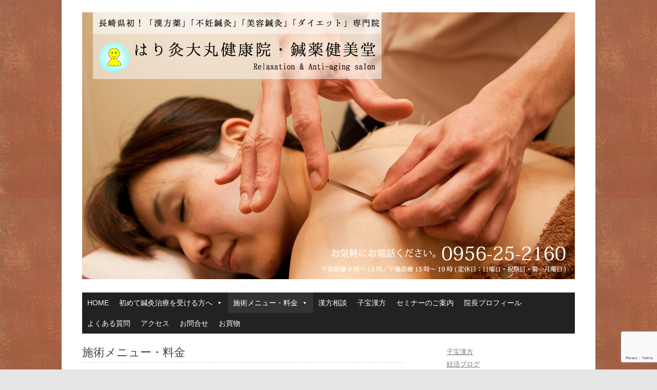

--- FILE ---
content_type: text/html; charset=UTF-8
request_url: http://89-daimaru.com/%E6%96%BD%E8%A1%93%E3%83%A1%E3%83%8B%E3%83%A5%E3%83%BC%E3%83%BB%E6%96%99%E9%87%91/
body_size: 19321
content:
<!DOCTYPE html>
<!--[if IE 7]>
<html class="ie ie7" lang="ja">
<![endif]-->
<!--[if IE 8]>
<html class="ie ie8" lang="ja">
<![endif]-->
<!--[if !(IE 7) & !(IE 8)]><!-->
<html lang="ja">
<!--<![endif]-->
<head>
<meta charset="UTF-8" />
<meta name="viewport" content="width=device-width" />
<title>施術メニュー・料金 | 長崎県初！漢方薬&amp;不妊鍼灸&amp;美容鍼灸&amp;耳つぼダイエット専門院の佐世保はり灸大丸健康院</title>
<link rel="profile" href="http://gmpg.org/xfn/11" />
<link rel="pingback" href="http://89-daimaru.com/xmlrpc.php" />
<!--[if lt IE 9]>
<script src="http://89-daimaru.com/wp-content/themes/twentytwelve/js/html5.js" type="text/javascript"></script>
<![endif]-->
<meta name='robots' content='max-image-preview:large' />
<link rel='dns-prefetch' href='//secure.gravatar.com' />
<link rel='dns-prefetch' href='//stats.wp.com' />
<link rel='dns-prefetch' href='//v0.wordpress.com' />
<link rel='dns-prefetch' href='//jetpack.wordpress.com' />
<link rel='dns-prefetch' href='//s0.wp.com' />
<link rel='dns-prefetch' href='//public-api.wordpress.com' />
<link rel='dns-prefetch' href='//0.gravatar.com' />
<link rel='dns-prefetch' href='//1.gravatar.com' />
<link rel='dns-prefetch' href='//2.gravatar.com' />
<link rel='dns-prefetch' href='//www.googletagmanager.com' />
<link rel="alternate" type="application/rss+xml" title="長崎県初！漢方薬&amp;不妊鍼灸&amp;美容鍼灸&amp;耳つぼダイエット専門院の佐世保はり灸大丸健康院 &raquo; フィード" href="http://89-daimaru.com/feed/" />
<link rel="alternate" type="application/rss+xml" title="長崎県初！漢方薬&amp;不妊鍼灸&amp;美容鍼灸&amp;耳つぼダイエット専門院の佐世保はり灸大丸健康院 &raquo; コメントフィード" href="http://89-daimaru.com/comments/feed/" />
<link rel="alternate" title="oEmbed (JSON)" type="application/json+oembed" href="http://89-daimaru.com/wp-json/oembed/1.0/embed?url=http%3A%2F%2F89-daimaru.com%2F%25e6%2596%25bd%25e8%25a1%2593%25e3%2583%25a1%25e3%2583%258b%25e3%2583%25a5%25e3%2583%25bc%25e3%2583%25bb%25e6%2596%2599%25e9%2587%2591%2F" />
<link rel="alternate" title="oEmbed (XML)" type="text/xml+oembed" href="http://89-daimaru.com/wp-json/oembed/1.0/embed?url=http%3A%2F%2F89-daimaru.com%2F%25e6%2596%25bd%25e8%25a1%2593%25e3%2583%25a1%25e3%2583%258b%25e3%2583%25a5%25e3%2583%25bc%25e3%2583%25bb%25e6%2596%2599%25e9%2587%2591%2F&#038;format=xml" />
<style id='wp-img-auto-sizes-contain-inline-css' type='text/css'>
img:is([sizes=auto i],[sizes^="auto," i]){contain-intrinsic-size:3000px 1500px}
/*# sourceURL=wp-img-auto-sizes-contain-inline-css */
</style>
<link rel='stylesheet' id='sbi_styles-css' href='http://89-daimaru.com/wp-content/plugins/instagram-feed/css/sbi-styles.min.css?ver=6.6.1' type='text/css' media='all' />
<style id='wp-emoji-styles-inline-css' type='text/css'>

	img.wp-smiley, img.emoji {
		display: inline !important;
		border: none !important;
		box-shadow: none !important;
		height: 1em !important;
		width: 1em !important;
		margin: 0 0.07em !important;
		vertical-align: -0.1em !important;
		background: none !important;
		padding: 0 !important;
	}
/*# sourceURL=wp-emoji-styles-inline-css */
</style>
<style id='wp-block-library-inline-css' type='text/css'>
:root{--wp-block-synced-color:#7a00df;--wp-block-synced-color--rgb:122,0,223;--wp-bound-block-color:var(--wp-block-synced-color);--wp-editor-canvas-background:#ddd;--wp-admin-theme-color:#007cba;--wp-admin-theme-color--rgb:0,124,186;--wp-admin-theme-color-darker-10:#006ba1;--wp-admin-theme-color-darker-10--rgb:0,107,160.5;--wp-admin-theme-color-darker-20:#005a87;--wp-admin-theme-color-darker-20--rgb:0,90,135;--wp-admin-border-width-focus:2px}@media (min-resolution:192dpi){:root{--wp-admin-border-width-focus:1.5px}}.wp-element-button{cursor:pointer}:root .has-very-light-gray-background-color{background-color:#eee}:root .has-very-dark-gray-background-color{background-color:#313131}:root .has-very-light-gray-color{color:#eee}:root .has-very-dark-gray-color{color:#313131}:root .has-vivid-green-cyan-to-vivid-cyan-blue-gradient-background{background:linear-gradient(135deg,#00d084,#0693e3)}:root .has-purple-crush-gradient-background{background:linear-gradient(135deg,#34e2e4,#4721fb 50%,#ab1dfe)}:root .has-hazy-dawn-gradient-background{background:linear-gradient(135deg,#faaca8,#dad0ec)}:root .has-subdued-olive-gradient-background{background:linear-gradient(135deg,#fafae1,#67a671)}:root .has-atomic-cream-gradient-background{background:linear-gradient(135deg,#fdd79a,#004a59)}:root .has-nightshade-gradient-background{background:linear-gradient(135deg,#330968,#31cdcf)}:root .has-midnight-gradient-background{background:linear-gradient(135deg,#020381,#2874fc)}:root{--wp--preset--font-size--normal:16px;--wp--preset--font-size--huge:42px}.has-regular-font-size{font-size:1em}.has-larger-font-size{font-size:2.625em}.has-normal-font-size{font-size:var(--wp--preset--font-size--normal)}.has-huge-font-size{font-size:var(--wp--preset--font-size--huge)}.has-text-align-center{text-align:center}.has-text-align-left{text-align:left}.has-text-align-right{text-align:right}.has-fit-text{white-space:nowrap!important}#end-resizable-editor-section{display:none}.aligncenter{clear:both}.items-justified-left{justify-content:flex-start}.items-justified-center{justify-content:center}.items-justified-right{justify-content:flex-end}.items-justified-space-between{justify-content:space-between}.screen-reader-text{border:0;clip-path:inset(50%);height:1px;margin:-1px;overflow:hidden;padding:0;position:absolute;width:1px;word-wrap:normal!important}.screen-reader-text:focus{background-color:#ddd;clip-path:none;color:#444;display:block;font-size:1em;height:auto;left:5px;line-height:normal;padding:15px 23px 14px;text-decoration:none;top:5px;width:auto;z-index:100000}html :where(.has-border-color){border-style:solid}html :where([style*=border-top-color]){border-top-style:solid}html :where([style*=border-right-color]){border-right-style:solid}html :where([style*=border-bottom-color]){border-bottom-style:solid}html :where([style*=border-left-color]){border-left-style:solid}html :where([style*=border-width]){border-style:solid}html :where([style*=border-top-width]){border-top-style:solid}html :where([style*=border-right-width]){border-right-style:solid}html :where([style*=border-bottom-width]){border-bottom-style:solid}html :where([style*=border-left-width]){border-left-style:solid}html :where(img[class*=wp-image-]){height:auto;max-width:100%}:where(figure){margin:0 0 1em}html :where(.is-position-sticky){--wp-admin--admin-bar--position-offset:var(--wp-admin--admin-bar--height,0px)}@media screen and (max-width:600px){html :where(.is-position-sticky){--wp-admin--admin-bar--position-offset:0px}}

/*# sourceURL=wp-block-library-inline-css */
</style><style id='wp-block-code-inline-css' type='text/css'>
.wp-block-code{box-sizing:border-box}.wp-block-code code{
  /*!rtl:begin:ignore*/direction:ltr;display:block;font-family:inherit;overflow-wrap:break-word;text-align:initial;white-space:pre-wrap
  /*!rtl:end:ignore*/}
/*# sourceURL=http://89-daimaru.com/wp-includes/blocks/code/style.min.css */
</style>
<style id='global-styles-inline-css' type='text/css'>
:root{--wp--preset--aspect-ratio--square: 1;--wp--preset--aspect-ratio--4-3: 4/3;--wp--preset--aspect-ratio--3-4: 3/4;--wp--preset--aspect-ratio--3-2: 3/2;--wp--preset--aspect-ratio--2-3: 2/3;--wp--preset--aspect-ratio--16-9: 16/9;--wp--preset--aspect-ratio--9-16: 9/16;--wp--preset--color--black: #000000;--wp--preset--color--cyan-bluish-gray: #abb8c3;--wp--preset--color--white: #ffffff;--wp--preset--color--pale-pink: #f78da7;--wp--preset--color--vivid-red: #cf2e2e;--wp--preset--color--luminous-vivid-orange: #ff6900;--wp--preset--color--luminous-vivid-amber: #fcb900;--wp--preset--color--light-green-cyan: #7bdcb5;--wp--preset--color--vivid-green-cyan: #00d084;--wp--preset--color--pale-cyan-blue: #8ed1fc;--wp--preset--color--vivid-cyan-blue: #0693e3;--wp--preset--color--vivid-purple: #9b51e0;--wp--preset--gradient--vivid-cyan-blue-to-vivid-purple: linear-gradient(135deg,rgb(6,147,227) 0%,rgb(155,81,224) 100%);--wp--preset--gradient--light-green-cyan-to-vivid-green-cyan: linear-gradient(135deg,rgb(122,220,180) 0%,rgb(0,208,130) 100%);--wp--preset--gradient--luminous-vivid-amber-to-luminous-vivid-orange: linear-gradient(135deg,rgb(252,185,0) 0%,rgb(255,105,0) 100%);--wp--preset--gradient--luminous-vivid-orange-to-vivid-red: linear-gradient(135deg,rgb(255,105,0) 0%,rgb(207,46,46) 100%);--wp--preset--gradient--very-light-gray-to-cyan-bluish-gray: linear-gradient(135deg,rgb(238,238,238) 0%,rgb(169,184,195) 100%);--wp--preset--gradient--cool-to-warm-spectrum: linear-gradient(135deg,rgb(74,234,220) 0%,rgb(151,120,209) 20%,rgb(207,42,186) 40%,rgb(238,44,130) 60%,rgb(251,105,98) 80%,rgb(254,248,76) 100%);--wp--preset--gradient--blush-light-purple: linear-gradient(135deg,rgb(255,206,236) 0%,rgb(152,150,240) 100%);--wp--preset--gradient--blush-bordeaux: linear-gradient(135deg,rgb(254,205,165) 0%,rgb(254,45,45) 50%,rgb(107,0,62) 100%);--wp--preset--gradient--luminous-dusk: linear-gradient(135deg,rgb(255,203,112) 0%,rgb(199,81,192) 50%,rgb(65,88,208) 100%);--wp--preset--gradient--pale-ocean: linear-gradient(135deg,rgb(255,245,203) 0%,rgb(182,227,212) 50%,rgb(51,167,181) 100%);--wp--preset--gradient--electric-grass: linear-gradient(135deg,rgb(202,248,128) 0%,rgb(113,206,126) 100%);--wp--preset--gradient--midnight: linear-gradient(135deg,rgb(2,3,129) 0%,rgb(40,116,252) 100%);--wp--preset--font-size--small: 13px;--wp--preset--font-size--medium: 20px;--wp--preset--font-size--large: 36px;--wp--preset--font-size--x-large: 42px;--wp--preset--spacing--20: 0.44rem;--wp--preset--spacing--30: 0.67rem;--wp--preset--spacing--40: 1rem;--wp--preset--spacing--50: 1.5rem;--wp--preset--spacing--60: 2.25rem;--wp--preset--spacing--70: 3.38rem;--wp--preset--spacing--80: 5.06rem;--wp--preset--shadow--natural: 6px 6px 9px rgba(0, 0, 0, 0.2);--wp--preset--shadow--deep: 12px 12px 50px rgba(0, 0, 0, 0.4);--wp--preset--shadow--sharp: 6px 6px 0px rgba(0, 0, 0, 0.2);--wp--preset--shadow--outlined: 6px 6px 0px -3px rgb(255, 255, 255), 6px 6px rgb(0, 0, 0);--wp--preset--shadow--crisp: 6px 6px 0px rgb(0, 0, 0);}:where(.is-layout-flex){gap: 0.5em;}:where(.is-layout-grid){gap: 0.5em;}body .is-layout-flex{display: flex;}.is-layout-flex{flex-wrap: wrap;align-items: center;}.is-layout-flex > :is(*, div){margin: 0;}body .is-layout-grid{display: grid;}.is-layout-grid > :is(*, div){margin: 0;}:where(.wp-block-columns.is-layout-flex){gap: 2em;}:where(.wp-block-columns.is-layout-grid){gap: 2em;}:where(.wp-block-post-template.is-layout-flex){gap: 1.25em;}:where(.wp-block-post-template.is-layout-grid){gap: 1.25em;}.has-black-color{color: var(--wp--preset--color--black) !important;}.has-cyan-bluish-gray-color{color: var(--wp--preset--color--cyan-bluish-gray) !important;}.has-white-color{color: var(--wp--preset--color--white) !important;}.has-pale-pink-color{color: var(--wp--preset--color--pale-pink) !important;}.has-vivid-red-color{color: var(--wp--preset--color--vivid-red) !important;}.has-luminous-vivid-orange-color{color: var(--wp--preset--color--luminous-vivid-orange) !important;}.has-luminous-vivid-amber-color{color: var(--wp--preset--color--luminous-vivid-amber) !important;}.has-light-green-cyan-color{color: var(--wp--preset--color--light-green-cyan) !important;}.has-vivid-green-cyan-color{color: var(--wp--preset--color--vivid-green-cyan) !important;}.has-pale-cyan-blue-color{color: var(--wp--preset--color--pale-cyan-blue) !important;}.has-vivid-cyan-blue-color{color: var(--wp--preset--color--vivid-cyan-blue) !important;}.has-vivid-purple-color{color: var(--wp--preset--color--vivid-purple) !important;}.has-black-background-color{background-color: var(--wp--preset--color--black) !important;}.has-cyan-bluish-gray-background-color{background-color: var(--wp--preset--color--cyan-bluish-gray) !important;}.has-white-background-color{background-color: var(--wp--preset--color--white) !important;}.has-pale-pink-background-color{background-color: var(--wp--preset--color--pale-pink) !important;}.has-vivid-red-background-color{background-color: var(--wp--preset--color--vivid-red) !important;}.has-luminous-vivid-orange-background-color{background-color: var(--wp--preset--color--luminous-vivid-orange) !important;}.has-luminous-vivid-amber-background-color{background-color: var(--wp--preset--color--luminous-vivid-amber) !important;}.has-light-green-cyan-background-color{background-color: var(--wp--preset--color--light-green-cyan) !important;}.has-vivid-green-cyan-background-color{background-color: var(--wp--preset--color--vivid-green-cyan) !important;}.has-pale-cyan-blue-background-color{background-color: var(--wp--preset--color--pale-cyan-blue) !important;}.has-vivid-cyan-blue-background-color{background-color: var(--wp--preset--color--vivid-cyan-blue) !important;}.has-vivid-purple-background-color{background-color: var(--wp--preset--color--vivid-purple) !important;}.has-black-border-color{border-color: var(--wp--preset--color--black) !important;}.has-cyan-bluish-gray-border-color{border-color: var(--wp--preset--color--cyan-bluish-gray) !important;}.has-white-border-color{border-color: var(--wp--preset--color--white) !important;}.has-pale-pink-border-color{border-color: var(--wp--preset--color--pale-pink) !important;}.has-vivid-red-border-color{border-color: var(--wp--preset--color--vivid-red) !important;}.has-luminous-vivid-orange-border-color{border-color: var(--wp--preset--color--luminous-vivid-orange) !important;}.has-luminous-vivid-amber-border-color{border-color: var(--wp--preset--color--luminous-vivid-amber) !important;}.has-light-green-cyan-border-color{border-color: var(--wp--preset--color--light-green-cyan) !important;}.has-vivid-green-cyan-border-color{border-color: var(--wp--preset--color--vivid-green-cyan) !important;}.has-pale-cyan-blue-border-color{border-color: var(--wp--preset--color--pale-cyan-blue) !important;}.has-vivid-cyan-blue-border-color{border-color: var(--wp--preset--color--vivid-cyan-blue) !important;}.has-vivid-purple-border-color{border-color: var(--wp--preset--color--vivid-purple) !important;}.has-vivid-cyan-blue-to-vivid-purple-gradient-background{background: var(--wp--preset--gradient--vivid-cyan-blue-to-vivid-purple) !important;}.has-light-green-cyan-to-vivid-green-cyan-gradient-background{background: var(--wp--preset--gradient--light-green-cyan-to-vivid-green-cyan) !important;}.has-luminous-vivid-amber-to-luminous-vivid-orange-gradient-background{background: var(--wp--preset--gradient--luminous-vivid-amber-to-luminous-vivid-orange) !important;}.has-luminous-vivid-orange-to-vivid-red-gradient-background{background: var(--wp--preset--gradient--luminous-vivid-orange-to-vivid-red) !important;}.has-very-light-gray-to-cyan-bluish-gray-gradient-background{background: var(--wp--preset--gradient--very-light-gray-to-cyan-bluish-gray) !important;}.has-cool-to-warm-spectrum-gradient-background{background: var(--wp--preset--gradient--cool-to-warm-spectrum) !important;}.has-blush-light-purple-gradient-background{background: var(--wp--preset--gradient--blush-light-purple) !important;}.has-blush-bordeaux-gradient-background{background: var(--wp--preset--gradient--blush-bordeaux) !important;}.has-luminous-dusk-gradient-background{background: var(--wp--preset--gradient--luminous-dusk) !important;}.has-pale-ocean-gradient-background{background: var(--wp--preset--gradient--pale-ocean) !important;}.has-electric-grass-gradient-background{background: var(--wp--preset--gradient--electric-grass) !important;}.has-midnight-gradient-background{background: var(--wp--preset--gradient--midnight) !important;}.has-small-font-size{font-size: var(--wp--preset--font-size--small) !important;}.has-medium-font-size{font-size: var(--wp--preset--font-size--medium) !important;}.has-large-font-size{font-size: var(--wp--preset--font-size--large) !important;}.has-x-large-font-size{font-size: var(--wp--preset--font-size--x-large) !important;}
/*# sourceURL=global-styles-inline-css */
</style>

<style id='classic-theme-styles-inline-css' type='text/css'>
/*! This file is auto-generated */
.wp-block-button__link{color:#fff;background-color:#32373c;border-radius:9999px;box-shadow:none;text-decoration:none;padding:calc(.667em + 2px) calc(1.333em + 2px);font-size:1.125em}.wp-block-file__button{background:#32373c;color:#fff;text-decoration:none}
/*# sourceURL=/wp-includes/css/classic-themes.min.css */
</style>
<link rel='stylesheet' id='contact-form-7-css' href='http://89-daimaru.com/wp-content/plugins/contact-form-7/includes/css/styles.css?ver=6.1.1' type='text/css' media='all' />
<link rel='stylesheet' id='megamenu-css' href='http://89-daimaru.com/wp-content/uploads/maxmegamenu/style.css?ver=2e4881' type='text/css' media='all' />
<link rel='stylesheet' id='dashicons-css' href='http://89-daimaru.com/wp-includes/css/dashicons.min.css?ver=6.9' type='text/css' media='all' />
<link rel='stylesheet' id='twentytwelve-style-css' href='http://89-daimaru.com/wp-content/themes/twentytwelve/style.css?ver=6.9' type='text/css' media='all' />
<link rel='stylesheet' id='jetpack-subscriptions-css' href='http://89-daimaru.com/wp-content/plugins/jetpack/modules/subscriptions/subscriptions.css?ver=14.3' type='text/css' media='all' />
<link rel='stylesheet' id='sharedaddy-css' href='http://89-daimaru.com/wp-content/plugins/jetpack/modules/sharedaddy/sharing.css?ver=14.3' type='text/css' media='all' />
<link rel='stylesheet' id='social-logos-css' href='http://89-daimaru.com/wp-content/plugins/jetpack/_inc/social-logos/social-logos.min.css?ver=14.3' type='text/css' media='all' />
<script type="text/javascript" src="http://89-daimaru.com/wp-includes/js/jquery/jquery.min.js?ver=3.7.1" id="jquery-core-js"></script>
<script type="text/javascript" src="http://89-daimaru.com/wp-includes/js/jquery/jquery-migrate.min.js?ver=3.4.1" id="jquery-migrate-js"></script>
<link rel="https://api.w.org/" href="http://89-daimaru.com/wp-json/" /><link rel="alternate" title="JSON" type="application/json" href="http://89-daimaru.com/wp-json/wp/v2/pages/33" /><link rel="EditURI" type="application/rsd+xml" title="RSD" href="http://89-daimaru.com/xmlrpc.php?rsd" />
<meta name="generator" content="WordPress 6.9" />
<link rel="canonical" href="http://89-daimaru.com/%e6%96%bd%e8%a1%93%e3%83%a1%e3%83%8b%e3%83%a5%e3%83%bc%e3%83%bb%e6%96%99%e9%87%91/" />
<link rel='shortlink' href='https://wp.me/P62Rv6-x' />
<meta name="generator" content="Site Kit by Google 1.149.1" />	<style>img#wpstats{display:none}</style>
		<meta name="description" content="別途初診料:2,000円 長崎県後期高齢者カード提示者：4,100円 ＊ 小児はり　￥2,500　→　詳細アト&hellip;" />
	<style type="text/css" id="twentytwelve-header-css">
			.site-title,
		.site-description {
			position: absolute;
			clip: rect(1px 1px 1px 1px); /* IE7 */
			clip: rect(1px, 1px, 1px, 1px);
		}
		</style>
	<style type="text/css" id="custom-background-css">
body.custom-background { background-image: url("http://89-daimaru.com/wp-content/uploads/2015/01/101z_m4.jpg"); background-position: left top; background-size: auto; background-repeat: repeat; background-attachment: scroll; }
</style>
	
<!-- Jetpack Open Graph Tags -->
<meta property="og:type" content="article" />
<meta property="og:title" content="施術メニュー・料金" />
<meta property="og:url" content="http://89-daimaru.com/%e6%96%bd%e8%a1%93%e3%83%a1%e3%83%8b%e3%83%a5%e3%83%bc%e3%83%bb%e6%96%99%e9%87%91/" />
<meta property="og:description" content="別途初診料:2,000円 長崎県後期高齢者カード提示者：4,100円 ＊ 小児はり　￥2,500　→　詳細アト&hellip;" />
<meta property="article:published_time" content="2015-01-13T04:20:35+00:00" />
<meta property="article:modified_time" content="2026-01-05T00:03:37+00:00" />
<meta property="og:site_name" content="長崎県初！漢方薬&amp;不妊鍼灸&amp;美容鍼灸&amp;耳つぼダイエット専門院の佐世保はり灸大丸健康院" />
<meta property="og:image" content="https://s0.wp.com/i/blank.jpg" />
<meta property="og:image:alt" content="" />
<meta property="og:locale" content="ja_JP" />
<meta name="twitter:text:title" content="施術メニュー・料金" />
<meta name="twitter:card" content="summary" />

<!-- End Jetpack Open Graph Tags -->
		<style type="text/css" id="wp-custom-css">
			.main-navigation li {
	margin: 0 20px 0 0;
	margin: 0 1.42857rem 0 0;
	position: relative;
}		</style>
		<style type="text/css">/** Mega Menu CSS: fs **/</style>
<link rel='stylesheet' id='genericons-css' href='http://89-daimaru.com/wp-content/plugins/jetpack/_inc/genericons/genericons/genericons.css?ver=3.1' type='text/css' media='all' />
<link rel='stylesheet' id='jetpack_social_media_icons_widget-css' href='http://89-daimaru.com/wp-content/plugins/jetpack/modules/widgets/social-media-icons/style.css?ver=20150602' type='text/css' media='all' />
</head>

<body class="wp-singular page-template-default page page-id-33 custom-background wp-theme-twentytwelve mega-menu-primary single-author">
<div id="page" class="hfeed site">
	<header id="masthead" class="site-header" role="banner">
		<hgroup>
			<h1 class="site-title"><a href="http://89-daimaru.com/" title="長崎県初！漢方薬&amp;不妊鍼灸&amp;美容鍼灸&amp;耳つぼダイエット専門院の佐世保はり灸大丸健康院" rel="home">長崎県初！漢方薬&amp;不妊鍼灸&amp;美容鍼灸&amp;耳つぼダイエット専門院の佐世保はり灸大丸健康院</a></h1>
			<h2 class="site-description">Just another WordPress site</h2>
		</hgroup>

				<a href="http://89-daimaru.com/"><img src="http://89-daimaru.com/wp-content/uploads/2016/02/header2.png" class="header-image" width="960" height="520" alt="" /></a>
				<nav id="site-navigation" class="main-navigation" role="navigation">
			<button class="menu-toggle">メニュー</button>
			<a class="assistive-text" href="#content" title="コンテンツへ移動">コンテンツへ移動</a>
			<div id="mega-menu-wrap-primary" class="mega-menu-wrap"><div class="mega-menu-toggle"><div class="mega-toggle-blocks-left"></div><div class="mega-toggle-blocks-center"></div><div class="mega-toggle-blocks-right"><div class='mega-toggle-block mega-menu-toggle-animated-block mega-toggle-block-0' id='mega-toggle-block-0'><button aria-label="Toggle Menu" class="mega-toggle-animated mega-toggle-animated-slider" type="button" aria-expanded="false">
                  <span class="mega-toggle-animated-box">
                    <span class="mega-toggle-animated-inner"></span>
                  </span>
                </button></div></div></div><ul id="mega-menu-primary" class="mega-menu max-mega-menu mega-menu-horizontal mega-no-js" data-event="hover_intent" data-effect="fade_up" data-effect-speed="200" data-effect-mobile="slide_right" data-effect-speed-mobile="200" data-mobile-force-width="false" data-second-click="go" data-document-click="collapse" data-vertical-behaviour="standard" data-breakpoint="768" data-unbind="true" data-mobile-state="collapse_all" data-mobile-direction="vertical" data-hover-intent-timeout="300" data-hover-intent-interval="100"><li class='mega-menu-item mega-menu-item-type-post_type mega-menu-item-object-page mega-menu-item-home mega-align-bottom-left mega-menu-flyout mega-menu-item-81' id='mega-menu-item-81'><a class="mega-menu-link" href="http://89-daimaru.com/" tabindex="0">HOME</a></li><li class='mega-menu-item mega-menu-item-type-post_type mega-menu-item-object-page mega-menu-item-has-children mega-align-bottom-left mega-menu-flyout mega-menu-item-261' id='mega-menu-item-261'><a class="mega-menu-link" href="http://89-daimaru.com/%e5%88%9d%e3%82%81%e3%81%a6%e9%8d%bc%e7%81%b8%e6%b2%bb%e7%99%82%e3%82%92%e5%8f%97%e3%81%91%e3%82%8b%e6%96%b9%e3%81%b8/" aria-expanded="false" tabindex="0">初めて鍼灸治療を受ける方へ<span class="mega-indicator"></span></a>
<ul class="mega-sub-menu">
<li class='mega-menu-item mega-menu-item-type-post_type mega-menu-item-object-page mega-menu-item-802' id='mega-menu-item-802'><a class="mega-menu-link" href="http://89-daimaru.com/%e3%81%8a%e5%ba%97%e3%81%ae%e3%82%b3%e3%83%b3%e3%82%bb%e3%83%97%e3%83%88/">当院のこだわり</a></li><li class='mega-menu-item mega-menu-item-type-post_type mega-menu-item-object-page mega-menu-item-587' id='mega-menu-item-587'><a class="mega-menu-link" href="http://89-daimaru.com/%e6%b2%bb%e7%99%82%e3%81%ae%e6%b5%81%e3%82%8c/">治療の流れ</a></li><li class='mega-menu-item mega-menu-item-type-post_type mega-menu-item-object-page mega-menu-item-836' id='mega-menu-item-836'><a class="mega-menu-link" href="http://89-daimaru.com/%e7%97%87%e7%8a%b6%e5%88%a5%e3%81%a7%e3%82%8f%e3%81%8b%e3%82%8b/">症状別でコースを選ぶ</a></li><li class='mega-menu-item mega-menu-item-type-post_type mega-menu-item-object-page mega-menu-item-588' id='mega-menu-item-588'><a class="mega-menu-link" href="http://89-daimaru.com/%e6%b2%bb%e7%99%82%e3%81%ab%e4%bd%bf%e7%94%a8%e3%81%99%e3%82%8b%e3%81%af%e3%82%8a%e9%8d%bc%e3%81%ab%e3%81%a4%e3%81%84%e3%81%a6%e3%81%ae%e3%81%94%e6%a1%88%e5%86%85/">治療に使用するはり鍼についてのご案内</a></li><li class='mega-menu-item mega-menu-item-type-post_type mega-menu-item-object-page mega-menu-item-589' id='mega-menu-item-589'><a class="mega-menu-link" href="http://89-daimaru.com/%e3%81%af%e3%82%8a%e3%81%a7%e6%84%9f%e6%9f%93%e3%81%99%e3%82%8b%e3%81%93%e3%81%a8%e3%81%af%e3%81%82%e3%82%8a%e3%81%be%e3%81%9b%e3%82%93/">はりで感染することはありません</a></li></ul>
</li><li class='mega-menu-item mega-menu-item-type-post_type mega-menu-item-object-page mega-current-menu-item mega-page_item mega-page-item-33 mega-current_page_item mega-menu-item-has-children mega-align-bottom-left mega-menu-flyout mega-menu-item-92' id='mega-menu-item-92'><a class="mega-menu-link" href="http://89-daimaru.com/%e6%96%bd%e8%a1%93%e3%83%a1%e3%83%8b%e3%83%a5%e3%83%bc%e3%83%bb%e6%96%99%e9%87%91/" aria-expanded="false" aria-current="page" tabindex="0">施術メニュー・料金<span class="mega-indicator"></span></a>
<ul class="mega-sub-menu">
<li class='mega-menu-item mega-menu-item-type-post_type mega-menu-item-object-page mega-menu-item-90' id='mega-menu-item-90'><a class="mega-menu-link" href="http://89-daimaru.com/%e5%b0%8f%e5%85%90%e3%81%af%e3%82%8a%ef%bc%88%e3%81%95%e3%81%95%e3%81%aa%e3%81%84%e9%87%9d%e6%b2%bb%e7%99%82%ef%bc%89/">小児はり</a></li><li class='mega-menu-item mega-menu-item-type-post_type mega-menu-item-object-page mega-menu-item-354' id='mega-menu-item-354'><a class="mega-menu-link" href="http://89-daimaru.com/%e3%82%89%e3%81%8f%e3%82%89%e3%81%8f%e3%82%b3%e3%83%bc%e3%82%b9/">らくらくコース</a></li><li class='mega-menu-item mega-menu-item-type-post_type mega-menu-item-object-page mega-menu-item-359' id='mega-menu-item-359'><a class="mega-menu-link" href="http://89-daimaru.com/%e5%85%a8%e8%ba%ab%e3%82%86%e3%81%a3%e3%81%9f%e3%82%8a%e3%83%aa%e3%83%a9%e3%82%af%e3%82%bc%e3%83%bc%e3%82%b7%e3%83%a7%e3%83%b3%e3%82%b3%e3%83%bc%e3%82%b9/">全身ゆったりリラクゼーションコース</a></li><li class='mega-menu-item mega-menu-item-type-post_type mega-menu-item-object-page mega-menu-item-82' id='mega-menu-item-82'><a class="mega-menu-link" href="http://89-daimaru.com/%e3%81%b8%e3%81%9d%e7%81%b8/">へそ灸</a></li><li class='mega-menu-item mega-menu-item-type-post_type mega-menu-item-object-page mega-menu-item-403' id='mega-menu-item-403'><a class="mega-menu-link" href="http://89-daimaru.com/%e5%91%b3%e5%99%8c%e3%81%b8%e3%81%9d%e7%81%b8%ef%bc%88%e5%91%b3%e5%99%8cx%e3%81%8a%e7%81%b8%ef%bc%89/">味噌へそ灸</a></li><li class='mega-menu-item mega-menu-item-type-post_type mega-menu-item-object-page mega-menu-item-91' id='mega-menu-item-91'><a class="mega-menu-link" href="http://89-daimaru.com/%e6%89%8b%e3%82%82%e3%81%bf%e3%80%80%e6%89%8b%e3%81%82%e3%81%a6%e3%80%80%e3%81%be%e3%81%94%e3%81%93%e3%82%8d%e3%82%b3%e3%83%bc%e3%82%b9/">手もみ　手あて　まごころコース</a></li><li class='mega-menu-item mega-menu-item-type-post_type mega-menu-item-object-page mega-menu-item-93' id='mega-menu-item-93'><a class="mega-menu-link" href="http://89-daimaru.com/%e6%b3%8c%e5%b0%bf%e5%99%a8%e6%94%b9%e5%96%84%e3%82%b3%e3%83%bc%e3%82%b9/">泌尿器改善コース</a></li><li class='mega-menu-item mega-menu-item-type-post_type mega-menu-item-object-page mega-menu-item-87' id='mega-menu-item-87'><a class="mega-menu-link" href="http://89-daimaru.com/%e4%b8%8d%e5%a6%8a%e6%94%b9%e5%96%84%e3%82%b3%e3%83%bc%e3%82%b9/">不妊改善コース</a></li><li class='mega-menu-item mega-menu-item-type-post_type mega-menu-item-object-page mega-menu-item-97' id='mega-menu-item-97'><a class="mega-menu-link" href="http://89-daimaru.com/%e9%a0%ad%e3%82%b9%e3%83%83%e3%82%ad%e3%83%aa%e9%a0%ad%e7%9a%ae%e9%8d%bc%e3%82%b3%e3%83%bc%e3%82%b9/">頭スッキリ頭皮鍼コース</a></li><li class='mega-menu-item mega-menu-item-type-post_type mega-menu-item-object-page mega-menu-item-78' id='mega-menu-item-78'><a class="mega-menu-link" href="http://89-daimaru.com/eye%e7%81%b8%e6%b2%bb%e7%99%82%ef%bc%88%e7%9c%bc%e3%81%ae%e3%81%8a%e7%81%b8%ef%bc%89/">Eye灸治療（眼のお灸）</a></li><li class='mega-menu-item mega-menu-item-type-post_type mega-menu-item-object-page mega-menu-item-94' id='mega-menu-item-94'><a class="mega-menu-link" href="http://89-daimaru.com/%e7%87%94%e9%8d%bc%e7%99%82%e6%b3%95%ef%bc%88banshin%e7%99%82%e6%b3%95%ef%bc%89/">燔鍼療法（BANSHIN療法）</a></li><li class='mega-menu-item mega-menu-item-type-post_type mega-menu-item-object-page mega-menu-item-86' id='mega-menu-item-86'><a class="mega-menu-link" href="http://89-daimaru.com/%e3%83%90%e3%83%b3%e3%82%ad%ef%bc%88%e5%90%b8%e3%81%84%e7%8e%89%ef%bc%89%e7%99%82%e6%b3%95/">バンキ（吸い玉）療法</a></li><li class='mega-menu-item mega-menu-item-type-post_type mega-menu-item-object-page mega-menu-item-95' id='mega-menu-item-95'><a class="mega-menu-link" href="http://89-daimaru.com/%e7%be%8e%e5%ae%b9%e9%8d%bc%e7%81%b8/">美容鍼灸</a></li><li class='mega-menu-item mega-menu-item-type-post_type mega-menu-item-object-page mega-menu-item-656' id='mega-menu-item-656'><a class="mega-menu-link" href="http://89-daimaru.com/%e5%81%a5%e7%be%8e%e9%8d%bc%e7%81%b8/">セットでお得！疲労回復・美肌コース</a></li><li class='mega-menu-item mega-menu-item-type-post_type mega-menu-item-object-page mega-menu-item-655' id='mega-menu-item-655'><a class="mega-menu-link" href="http://89-daimaru.com/%e3%83%97%e3%83%81%e3%80%80%e7%96%b2%e5%8a%b4%e5%9b%9e%e5%be%a9%e3%83%bb%e7%be%8e%e8%82%8c%e3%82%b3%e3%83%bc%e3%82%b9/">プチ　疲労回復・美肌コース</a></li><li class='mega-menu-item mega-menu-item-type-post_type mega-menu-item-object-page mega-menu-item-79' id='mega-menu-item-79'><a class="mega-menu-link" href="http://89-daimaru.com/solute%e3%80%80%e3%82%bd%e3%83%ab%e3%83%86%e3%83%88%e3%83%aa%e3%83%bc%e3%83%88%e3%83%a1%e3%83%b3%e3%83%88%ef%bc%88%e4%b9%9d%e5%b7%9e%e5%88%9d%e4%b8%8a%e9%99%b8%ef%bc%81%ef%bc%89/">SOLUTE ソルテトリートメント</a></li><li class='mega-menu-item mega-menu-item-type-post_type mega-menu-item-object-page mega-menu-item-96' id='mega-menu-item-96'><a class="mega-menu-link" href="http://89-daimaru.com/%e8%80%b3%e3%81%a4%e3%81%bc%e4%bd%93%e8%b3%aa%e6%94%b9%e5%96%84%e3%83%80%e3%82%a4%e3%82%a8%e3%83%83%e3%83%88/">耳つぼ体質改善ダイエット</a></li><li class='mega-menu-item mega-menu-item-type-post_type mega-menu-item-object-page mega-menu-item-89' id='mega-menu-item-89'><a class="mega-menu-link" href="http://89-daimaru.com/%e5%ad%a6%e7%94%9f%e3%83%bb%e3%81%8a%e5%ad%90%e6%a7%98%e3%81%ae%e5%bf%83%e8%ba%ab%e3%81%ae%e4%b8%8d%e8%aa%bf%e3%81%ae%e6%94%b9%e5%96%84/">学生・お子様の心身の不調の改善</a></li><li class='mega-menu-item mega-menu-item-type-post_type mega-menu-item-object-page mega-menu-item-85' id='mega-menu-item-85'><a class="mega-menu-link" href="http://89-daimaru.com/%e3%83%8f%e3%83%bc%e3%83%96%e3%83%86%e3%83%b3%e3%83%88/">ハーブテント</a></li><li class='mega-menu-item mega-menu-item-type-post_type mega-menu-item-object-page mega-menu-item-4640' id='mega-menu-item-4640'><a class="mega-menu-link" href="http://89-daimaru.com/%e7%9c%bc%e7%b2%be%e7%96%b2%e5%8a%b4%e5%9b%9e%e5%be%a9%e3%82%b3%e3%83%bc%e3%82%b9%e3%80%80%ef%bf%a55500/">眼精疲労回復コース</a></li><li class='mega-menu-item mega-menu-item-type-post_type mega-menu-item-object-page mega-menu-item-4639' id='mega-menu-item-4639'><a class="mega-menu-link" href="http://89-daimaru.com/%e5%a5%b3%e6%80%a7%e3%83%9b%e3%83%ab%e3%83%a2%e3%83%b3%e8%aa%bf%e6%95%b4%e3%82%b3%e3%83%bc%e3%82%b9%e3%80%80%ef%bf%a56500/">女性ホルモン調整コース</a></li><li class='mega-menu-item mega-menu-item-type-post_type mega-menu-item-object-page mega-menu-item-4638' id='mega-menu-item-4638'><a class="mega-menu-link" href="http://89-daimaru.com/%e8%87%aa%e5%be%8b%e7%a5%9e%e7%b5%8c%e8%aa%bf%e6%95%b4%e3%82%b3%e3%83%bc%e3%82%b9%ef%bf%a56500/">自律神経調整コース</a></li><li class='mega-menu-item mega-menu-item-type-post_type mega-menu-item-object-page mega-menu-item-4637' id='mega-menu-item-4637'><a class="mega-menu-link" href="http://89-daimaru.com/%e9%a1%94%e9%9d%a2%e7%a5%9e%e7%b5%8c%e9%ba%bb%e7%97%ba%e5%9b%9e%e5%be%a9%e3%82%b3%e3%83%bc%e3%82%b9%ef%bf%a55500/">顔面神経麻痺回復コース</a></li><li class='mega-menu-item mega-menu-item-type-post_type mega-menu-item-object-page mega-menu-item-4644' id='mega-menu-item-4644'><a class="mega-menu-link" href="http://89-daimaru.com/scalp-building-%e7%be%8e%e9%ab%aa%e3%82%b1%e3%82%a2%e3%82%b3%e3%83%bc%e3%82%b9%e3%80%80%ef%bf%a55000/">Scalp Building 美髪ケアコース</a></li></ul>
</li><li class='mega-menu-item mega-menu-item-type-post_type mega-menu-item-object-page mega-align-bottom-left mega-menu-flyout mega-menu-item-1156' id='mega-menu-item-1156'><a class="mega-menu-link" href="http://89-daimaru.com/%e6%bc%a2%e6%96%b9%e7%9b%b8%e8%ab%87/" tabindex="0">漢方相談</a></li><li class='mega-menu-item mega-menu-item-type-post_type mega-menu-item-object-page mega-align-bottom-left mega-menu-flyout mega-menu-item-3544' id='mega-menu-item-3544'><a class="mega-menu-link" href="http://89-daimaru.com/%e5%ad%90%e5%ae%9d%e6%bc%a2%e6%96%b9/" tabindex="0">子宝漢方</a></li><li class='mega-menu-item mega-menu-item-type-post_type mega-menu-item-object-page mega-align-bottom-left mega-menu-flyout mega-menu-item-928' id='mega-menu-item-928'><a class="mega-menu-link" href="http://89-daimaru.com/%e3%82%bb%e3%83%9f%e3%83%8a%e3%83%bc%e3%81%ae%e3%81%94%e6%a1%88%e5%86%85/" tabindex="0">セミナーのご案内</a></li><li class='mega-menu-item mega-menu-item-type-post_type mega-menu-item-object-page mega-align-bottom-left mega-menu-flyout mega-menu-item-287' id='mega-menu-item-287'><a class="mega-menu-link" href="http://89-daimaru.com/%e9%99%a2%e9%95%b7%e3%83%97%e3%83%ad%e3%83%95%e3%82%a3%e3%83%bc%e3%83%ab/" tabindex="0">院長プロフィール</a></li><li class='mega-menu-item mega-menu-item-type-post_type mega-menu-item-object-page mega-align-bottom-left mega-menu-flyout mega-menu-item-83' id='mega-menu-item-83'><a class="mega-menu-link" href="http://89-daimaru.com/%e3%82%88%e3%81%8f%e3%81%82%e3%82%8b%e8%b3%aa%e5%95%8f/" tabindex="0">よくある質問</a></li><li class='mega-menu-item mega-menu-item-type-post_type mega-menu-item-object-page mega-align-bottom-left mega-menu-flyout mega-menu-item-84' id='mega-menu-item-84'><a class="mega-menu-link" href="http://89-daimaru.com/%e3%82%a2%e3%82%af%e3%82%bb%e3%82%b9/" tabindex="0">アクセス</a></li><li class='mega-menu-item mega-menu-item-type-post_type mega-menu-item-object-page mega-align-bottom-left mega-menu-flyout mega-menu-item-80' id='mega-menu-item-80'><a class="mega-menu-link" href="http://89-daimaru.com/%e3%81%8a%e5%95%8f%e5%90%88%e3%81%9b/" tabindex="0">お問合せ</a></li><li class='mega-menu-item mega-menu-item-type-custom mega-menu-item-object-custom mega-align-bottom-left mega-menu-flyout mega-menu-item-1971' id='mega-menu-item-1971'><a class="mega-menu-link" href="https://89daimaru.thebase.in" tabindex="0">お買物</a></li></ul><button class='mega-close' aria-label='Close'></button></div>		</nav><!-- #site-navigation -->
	</header><!-- #masthead -->

	<div id="main" class="wrapper">
	<div id="primary" class="site-content">
		<div id="content" role="main">

							
	<article id="post-33" class="post-33 page type-page status-publish hentry">
		<header class="entry-header">
												<h1 class="entry-title">施術メニュー・料金</h1>
		</header>

		<div class="entry-content">
			
<ul>
<li>別途初診料:2,000円</li>
<li>長崎県後期高齢者カード提示者：4,100円</li>
</ul>
<table>
<tbody>
<tr>
<td><span style="font-size: 12pt;"><span style="color: #ff6600;">＊</span> 小児はり　￥2,500</span>　→　<a href="http://89-daimaru.com/?page_id=38">詳細<br /></a>アトピー性皮膚炎・夜泣き・疳の虫・夜尿症０歳から学童子まで</td>
</tr>
</tbody>
</table>
<table>
<tbody>
<tr>
<td><span style="font-size: 12pt;"><span style="color: #ff6600;">＊</span> らくらくコース　￥<span lang="EN-US">4,880</span></span>　→　<a href="http://89-daimaru.com/%E3%82%89%E3%81%8F%E3%82%89%E3%81%8F%E3%82%B3%E3%83%BC%E3%82%B9/">詳細</a><br />はり・お灸・整体・<wbr />へそ灸で部分的な治療を希望される方にオススメ。<wbr />手軽なクイックコース。</td>
</tr>
</tbody>
</table>
<table>
<tbody>
<tr>
<td><span style="font-size: 12pt;"><span style="color: #ff6600;">＊</span> 全身ゆったりリラクゼーションコース　￥6,500</span>　→　<a href="http://89-daimaru.com/%E5%85%A8%E8%BA%AB%E3%82%86%E3%81%A3%E3%81%9F%E3%82%8A%E3%83%AA%E3%83%A9%E3%82%AF%E3%82%BC%E3%83%BC%E3%82%B7%E3%83%A7%E3%83%B3%E3%82%B3%E3%83%BC%E3%82%B9/">詳細</a><br />首・肩・腰・膝など全身の疲れをとりたい方にオススメ。<wbr />即効性があり本格的な鍼灸治療を受けることができます。</td>
</tr>
</tbody>
</table>
<table>
<tbody>
<tr>
<td><span style="font-size: 12pt;"><span style="color: #ff6600;">＊</span> へそ灸　￥1,500</span>　→　<a href="http://89-daimaru.com/%E3%81%B8%E3%81%9D%E7%81%B8/">詳細</a><br />冷え・むくみ・便秘・頻尿・生理痛改善コース。リラックス効果大！<br /><span style="font-size: 12pt;"><span style="color: #ff6600;">＊</span> 味噌へそ灸　￥2,000</span>　→　<a href="http://89-daimaru.com/%E5%91%B3%E5%99%8C%E3%81%B8%E3%81%9D%E7%81%B8%EF%BC%88%E5%91%B3%E5%99%8Cx%E3%81%8A%E7%81%B8%EF%BC%89/">詳細</a></td>
</tr>
</tbody>
</table>
<table>
<tbody>
<tr>
<td><span style="font-size: 12pt;"><span style="color: #ff6600;">＊</span> 手もみ・手あて　まごころコース　￥4,400〜</span>　→　<a href="http://89-daimaru.com/%E6%89%8B%E3%82%82%E3%81%BF%E3%80%80%E6%89%8B%E3%81%82%E3%81%A6%E3%80%80%E3%81%BE%E3%81%94%E3%81%93%E3%82%8D%E3%82%B3%E3%83%BC%E3%82%B9/">詳細</a></td>
</tr>
</tbody>
</table>
<table>
<tbody>
<tr>
<td><span style="font-size: 12pt;"><span style="color: #ff6600;">＊</span> 泌尿器改善コース（へそ灸含む）　￥5,500</span>　→　<a href="http://89-daimaru.com/%E6%B3%8C%E5%B0%BF%E5%99%A8%E6%94%B9%E5%96%84%E3%82%B3%E3%83%BC%E3%82%B9/">詳細</a><br />頻尿・前立腺炎・肥大症・ED・歩行障害</td>
</tr>
</tbody>
</table>
<table>
<tbody>
<tr>
<td><span style="font-size: 12pt;"><span style="color: #ff6600;">＊</span> 不妊改善コース（へそ灸含む）　￥5,500</span>　→　<a href="http://89-daimaru.com/%E4%B8%8D%E5%A6%8A%E6%94%B9%E5%96%84%E3%82%B3%E3%83%BC%E3%82%B9/">詳細</a></td>
</tr>
</tbody>
</table>
<table>
<tbody>
<tr>
<td><span style="font-size: 12pt;"><span style="color: #ff6600;">＊</span> 頭スッキリ頭皮鍼コース　￥5,500</span>　→　<a href="http://89-daimaru.com/%E9%A0%AD%E3%82%B9%E3%83%83%E3%82%AD%E3%83%AA%E9%A0%AD%E7%9A%AE%E9%8D%BC%E3%82%B3%E3%83%BC%E3%82%B9/">詳細</a><br />不眠改善・鎮静効果・円形脱毛症・脳梗塞後遺症</td>
</tr>
</tbody>
</table>
<table>
<tbody>
<tr>
<td><span style="font-size: 12pt;"><span style="color: #ff6600;">＊</span> Eye灸治療（眼のお灸）￥5,000</span>　→　<a href="http://89-daimaru.com/eye%E7%81%B8%E6%B2%BB%E7%99%82%EF%BC%88%E7%9C%BC%E3%81%AE%E3%81%8A%E7%81%B8%EF%BC%89/">詳細</a><br />眼の周りのくま解消・血行促進</td>
</tr>
</tbody>
</table>
<table>
<tbody>
<tr>
<td><span style="font-size: 12pt;"><span style="color: #ff6600;">＊</span> バンキ（吸い玉）療法　～瘀血除去・ドロドロ血・血流改善～　￥8,000</span>　→　<a href="http://89-daimaru.com/%E3%83%90%E3%83%B3%E3%82%AD%EF%BC%88%E5%90%B8%E3%81%84%E7%8E%89%EF%BC%89%E7%99%82%E6%B3%95/">詳細</a></td>
</tr>
</tbody>
</table>
<table>
<tbody>
<tr>
<td><span style="font-size: 12pt;"><span style="color: #ff6600;">＊</span> 燔鍼療法（BANSHIN療法）￥1,500</span>　→　<a href="http://89-daimaru.com/%E7%87%94%E9%8D%BC%E7%99%82%E6%B3%95%EF%BC%88banshin%E7%99%82%E6%B3%95%EF%BC%89/">詳細</a><br />痛みが強い方へ・寝違え・五十肩・ギックリ腰・腹痛</td>
</tr>
</tbody>
</table>
<table>
<tbody>
<tr>
<td><span style="font-size: 12pt;"><span style="color: #ff6600;">＊</span> 美容鍼灸</span>　→　<a href="http://89-daimaru.com/%E7%BE%8E%E5%AE%B9%E9%8D%BC%E7%81%B8/">詳細</a>
<ul>
<li>プレミアム　美容鍼灸コース（たるみ、むくみ、リフトアップ）￥12,000</li>
<li>スペシャル　美容鍼灸コース（法令線、小じわ）￥8,500</li>
<li>スタンダード　美容鍼灸コース（本数少なめ部分ケア）￥6,000</li>
</ul>
<table>
<tbody>
<tr>
<td>＜＋α　オプション＞
<ul>
<li>目のくま・眼精疲労スッキリコース（<span lang="EN-US" style="font-family: inherit; font-size: inherit;">Eye</span><span style="font-family: inherit; font-size: inherit;">灸治療）￥</span><span lang="EN-US" style="font-family: inherit; font-size: inherit;">2,500</span></li>
<li><span style="font-family: inherit; font-size: inherit;">経絡リンパマッサージ（顔のみ）￥</span><span lang="EN-US" style="font-family: inherit; font-size: inherit;">1,000</span></li>
<li>美髪温灸（頭皮のみ）～リフトアップ・頭皮ケア・むくみ・脳疲労・不眠～　￥2,500</li>
<li><span style="font-family: inherit; font-size: inherit;">ローラー美容鍼（顔のみ）￥</span><span lang="EN-US" style="font-family: inherit; font-size: inherit;">1,500</span></li>
</ul>
</td>
</tr>
</tbody>
</table>
</td>
</tr>
</tbody>
</table>
<table>
<tbody>
<tr>
<td><span style="font-size: 12pt;"><span style="color: #ff6600;">＊</span> 【疲労回復・美肌コース】→　<a href="http://89-daimaru.com/%E5%81%A5%E7%BE%8E%E9%8D%BC%E7%81%B8/">詳細</a><br /><strong>☆『全身ゆったりコース＋各美容鍼灸コース』<wbr />のお得なセットコース☆</strong></span>
<ul>
<li>プレミアム　疲労回復・美肌コース（美容鍼100本程度）￥15,000</li>
<li>スペシャル　疲労回復・美肌コース（美容鍼50～60本程度）￥12,000</li>
<li>スタンダード　疲労回復・美肌コース（美容鍼10～15本程度）￥10,000</li>
</ul>
</td>
</tr>
</tbody>
</table>
<table>
<tbody>
<tr>
<td><span style="font-size: 12pt;"><span style="color: #ff6600;">＊</span> SOLUTE　ソルテトリートメント　<span class="m_-5032878882723176459contentpasted3">￥</span><span class="m_-5032878882723176459contentpasted3"><span lang="EN-US">4,400</span></span><span class="m_-5032878882723176459contentpasted3">（</span><span class="m_-5032878882723176459contentpasted3"><span lang="EN-US">1</span></span><span class="m_-5032878882723176459contentpasted3">部位）</span></span>→　<a href="http://89-daimaru.com/solute%E3%80%80%E3%82%BD%E3%83%AB%E3%83%86%E3%83%88%E3%83%AA%E3%83%BC%E3%83%88%E3%83%A1%E3%83%B3%E3%83%88%EF%BC%88%E4%B9%9D%E5%B7%9E%E5%88%9D%E4%B8%8A%E9%99%B8%EF%BC%81%EF%BC%89/">詳細</a><br />九州初上陸！すぐに痩せたい！脂肪燃焼させます！</td>
</tr>
</tbody>
</table>
<table>
<tbody>
<tr>
<td><span style="font-size: 12pt;"><span style="color: #ff6600;">＊</span> 耳つぼ体質改善ダイエット　￥3,080～</span>　→　<a href="http://89-daimaru.com/%E8%80%B3%E3%81%A4%E3%81%BC%E4%BD%93%E8%B3%AA%E6%94%B9%E5%96%84%E3%83%80%E3%82%A4%E3%82%A8%E3%83%83%E3%83%88/">詳細</a><br />痩せて健康になりたい方へ（要予約）</td>
</tr>
</tbody>
</table>
<table style="width: 100%; height: 23px;">
<tbody>
<tr style="height: 23px;">
<td style="height: 23px;"><span style="font-size: 12pt;"><span style="color: #ff6600;">＊</span> 学生・お子様の心身の不調の改善　￥3,500</span>　→　<a href="http://89-daimaru.com/%E5%AD%A6%E7%94%9F%E3%83%BB%E3%81%8A%E5%AD%90%E6%A7%98%E3%81%AE%E5%BF%83%E8%BA%AB%E3%81%AE%E4%B8%8D%E8%AA%BF%E3%81%AE%E6%94%B9%E5%96%84/">詳細</a><br />（スポーツ障害・自律神経失調症・うつ病・心身症・アトピー・<wbr />過敏性腸症候群）</td>
</tr>
</tbody>
</table>
<table>
<tbody>
<tr>
<td><span style="font-size: 12pt;"><span style="color: #ff6600;">＊</span> ハーブテント　￥2,000</span>　→　<a href="http://89-daimaru.com/%E3%83%8F%E3%83%BC%E3%83%96%E3%83%86%E3%83%B3%E3%83%88/">詳細</a><br />冷え症・リラックス・代謝促進・デトックス効果・美肌効果</td>
</tr>
</tbody>
</table>
<table>
<tbody>
<tr>
<td><span style="font-size: 12pt;"><span style="color: #ff6600;">＊</span> 眼精疲労回復コース　￥6,500　→　<a href="http://89-daimaru.com/眼精疲労回復コース%E3%80%80￥5500/">詳細</a></span><br />（眼精疲労・頭痛・眼瞼下垂）</td>
</tr>
</tbody>
</table>
<table>
<tbody>
<tr>
<td><span style="font-size: 12pt;"><span style="color: #ff6600;">＊</span> </span><span style="font-size: 12pt;">女性ホルモン調整コース　￥6,500</span>　→　<a href="http://89-daimaru.com/女性ホルモン調整コース%E3%80%80￥6500/">詳細</a>（更年期・生理痛・生理不順・ホルモンの乱れ）</td>
</tr>
</tbody>
</table>
<table>
<tbody>
<tr>
<td><span style="font-size: 12pt;"><span style="color: #ff6600;">＊</span> </span><span style="font-size: 12pt;">自律神経調整コース ￥6,500</span>　→　<a href="http://89-daimaru.com/自律神経調整コース￥6500/">詳細</a><br />（不眠・ストレス・疲労感・肩こり・自律神経失調症・冷え性・<wbr />のぼせ・うつ病）</td>
</tr>
</tbody>
</table>
<table>
<tbody>
<tr>
<td><span style="font-size: 12pt;"><span style="color: #ff6600;">＊</span> </span><span style="font-size: 12pt;">顔面神経麻痺回復コース ￥5,500</span>　→　<a href="http://89-daimaru.com/顔面神経麻痺回復コース￥5500/">詳細</a><br />（顔面神経麻痺・三叉神経痛・顔面神経痙攣・<wbr />帯状疱疹後神経痛）</td>
</tr>
</tbody>
</table>
<table>
<tbody>
<tr>
<td><span style="font-size: 12pt;"><span lang="EN-US"><span style="color: #ff6600;">＊</span> </span><span lang="EN-US">Scalp Building </span>美髪ケアコース　￥<span lang="EN-US">6,500</span></span>　→　<a href="http://89-daimaru.com/scalp-building-美髪ケアコース%E3%80%80￥5000/">詳細</a><br />（脳内疲労・白髪・薄毛・眼精疲労・美髪ケア）</td>
</tr>
</tbody>
</table>
<div class="sharedaddy sd-sharing-enabled"><div class="robots-nocontent sd-block sd-social sd-social-official sd-sharing"><h3 class="sd-title">共有:</h3><div class="sd-content"><ul><li class="share-facebook"><div class="fb-share-button" data-href="http://89-daimaru.com/%e6%96%bd%e8%a1%93%e3%83%a1%e3%83%8b%e3%83%a5%e3%83%bc%e3%83%bb%e6%96%99%e9%87%91/" data-layout="button_count"></div></li><li class="share-custom share-custom-line"><a rel="nofollow noopener noreferrer" data-shared="" class="share-custom share-custom-line sd-button" href="http://89-daimaru.com/%e6%96%bd%e8%a1%93%e3%83%a1%e3%83%8b%e3%83%a5%e3%83%bc%e3%83%bb%e6%96%99%e9%87%91/?share=custom-1477537308" target="_blank" title="クリックして LINE で共有" ><span style="background-image:url(&quot;http://osaka-hellowork.jsite.mhlw.go.jp/library/abeno-wakamono/LINE_icon02.png&quot;);">LINE</span></a></li><li class="share-x"><a href="https://x.com/share" class="twitter-share-button" data-url="http://89-daimaru.com/%e6%96%bd%e8%a1%93%e3%83%a1%e3%83%8b%e3%83%a5%e3%83%bc%e3%83%bb%e6%96%99%e9%87%91/" data-text="施術メニュー・料金"  >投稿</a></li><li class="share-end"></li></ul></div></div></div>					</div><!-- .entry-content -->
		<footer class="entry-meta">
					</footer><!-- .entry-meta -->
	</article><!-- #post -->
				
<div id="comments" class="comments-area">

	
	
	
</div><!-- #comments .comments-area -->			
		</div><!-- #content -->
	</div><!-- #primary -->


			<div id="secondary" class="widget-area" role="complementary">
			<aside id="nav_menu-3" class="widget widget_nav_menu"><div class="menu-%e3%82%b5%e3%82%a4%e3%83%89%e3%83%90%e3%83%bc%e3%83%a1%e3%83%8b%e3%83%a5%e3%83%bc-container"><ul id="menu-%e3%82%b5%e3%82%a4%e3%83%89%e3%83%90%e3%83%bc%e3%83%a1%e3%83%8b%e3%83%a5%e3%83%bc" class="menu"><li id="menu-item-3545" class="menu-item menu-item-type-post_type menu-item-object-page menu-item-3545"><a href="http://89-daimaru.com/%e5%ad%90%e5%ae%9d%e6%bc%a2%e6%96%b9/">子宝漢方</a></li>
<li id="menu-item-1829" class="menu-item menu-item-type-post_type menu-item-object-page menu-item-1829"><a href="http://89-daimaru.com/%e5%a6%8a%e6%b4%bb%e3%83%96%e3%83%ad%e3%82%b0/">妊活ブログ</a></li>
<li id="menu-item-3037" class="menu-item menu-item-type-post_type menu-item-object-page menu-item-3037"><a href="http://89-daimaru.com/%e4%bd%93%e8%b3%aa%e6%94%b9%e5%96%84%e3%83%96%e3%83%ad%e3%82%b0/">体質改善ブログ</a></li>
<li id="menu-item-1394" class="menu-item menu-item-type-post_type menu-item-object-page menu-item-1394"><a href="http://89-daimaru.com/%e7%be%8e%e5%ae%b9%e9%8d%bc%e7%81%b8%e3%81%aebefore-after/">美容鍼灸のBefore &#038; After</a></li>
<li id="menu-item-1395" class="menu-item menu-item-type-post_type menu-item-object-page menu-item-1395"><a href="http://89-daimaru.com/%e6%9d%a5%e9%99%a2%e3%81%95%e3%82%8c%e3%81%a6%e3%81%84%e3%82%8b%e6%82%a3%e8%80%85%e6%a7%98%e3%81%ae%e5%a3%b0/">来院されている患者様の声</a></li>
<li id="menu-item-1396" class="menu-item menu-item-type-post_type menu-item-object-page menu-item-1396"><a href="http://89-daimaru.com/%e6%82%a3%e8%80%85%e6%a7%98%e3%81%ae%e5%96%9c%e3%81%b3%e3%81%ae%e5%a3%b0/">耳つぼ体質改善ダイエット ～お客様の喜びの声～</a></li>
<li id="menu-item-1831" class="menu-item menu-item-type-post_type menu-item-object-page menu-item-1831"><a href="http://89-daimaru.com/%e3%83%95%e3%83%aa%e3%83%bc%e3%83%9e%e3%82%ac%e3%82%b8%e3%83%b3%e6%8e%b2%e8%bc%89%e8%a8%98%e4%ba%8b/">フリーマガジン掲載記事</a></li>
<li id="menu-item-1832" class="menu-item menu-item-type-post_type menu-item-object-page menu-item-1832"><a href="http://89-daimaru.com/%ef%bd%9e%e3%83%84%e3%83%9c%e7%9b%a3%e4%bf%ae%ef%bd%9e%e6%8e%b2%e8%bc%89%e8%a8%98%e4%ba%8b/">～ツボ監修～掲載記事</a></li>
</ul></div></aside><aside id="custom_html-2" class="widget_text widget widget_custom_html"><div class="textwidget custom-html-widget">✨Instagram・Facebookフォロー&いいね！大歓迎✨
🎁投稿した方に美容グッズプレゼント💕</div></aside><aside id="wpcom_social_media_icons_widget-2" class="widget widget_wpcom_social_media_icons_widget"><ul><li><a href="https://www.facebook.com/89daimarukenkouin/" class="genericon genericon-facebook" target="_blank"><span class="screen-reader-text">Facebook</span></a></li><li><a href="https://www.instagram.com/hariq.daimarukenkouin/" class="genericon genericon-instagram" target="_blank"><span class="screen-reader-text">Instagram</span></a></li><li><a href="https://www.youtube.com/channel/UCxZ2-Y5_7K7I5Ou75uFTrWA" class="genericon genericon-youtube" target="_blank"><span class="screen-reader-text">YouTube</span></a></li></ul></aside><aside id="text-4" class="widget widget_text"><h3 class="widget-title">漢方相談</h3>			<div class="textwidget"><p><a href="http://89-daimaru.com/子宝カルテ/"><img class="alignnone size-full wp-image-4384" src="http://89-daimaru.com/wp-content/uploads/2019/06/kodakarakarute.png" alt="" width="300" height="150" /></a></p>
<p><a href="http://89-daimaru.com/子宝漢方/"><img class="size-medium wp-image-3675 aligncenter" src="http://89-daimaru.com/wp-content/uploads/2018/10/kodakara-250x300.png" alt="" width="250" height="300" /></a></p>
<p><a href="http://89-daimaru.com/子宝の声/"><img class="alignnone size-medium wp-image-4325" src="http://89-daimaru.com/wp-content/uploads/2019/06/kodakara-300x170.png" alt="" width="300" height="170" /></a></p>
<a href="http://89-daimaru.com/プチ%E3%80%80疲労回復・美肌コース/"><img src="http://89-daimaru.com/wp-content/uploads/2015/03/banner.png" alt="banner" width="250" height="100" class="aligncenter size-full wp-image-659" /></a>
<iframe src="//www.facebook.com/plugins/likebox.php?href=https%3A%2F%2Fwww.facebook.com%2F89daimarukenkouin&amp;width&amp;height=590&amp;colorscheme=light&amp;show_faces=true&amp;header=true&amp;stream=true&amp;show_border=true" scrolling="no" frameborder="0" style="border:none; overflow:hidden; height:590px; width:100%;" allowTransparency="true"></iframe>
<iframe src="https://www.google.com/maps/embed?pb=!1m14!1m8!1m3!1d3339.797329387457!2d129.72569800000002!3d33.166947199999996!3m2!1i1024!2i768!4f13.1!3m3!1m2!1s0x356a942e440eae0d%3A0xac0ab25fb4e8af4b!2z6ZW35bSO55yM5L2Q5LiW5L-d5biC5LiJ5rWm55S677yW4oiS77yX!5e0!3m2!1sja!2sjp!4v1420858879086" width="auto" frameborder="0" style="border:0"></iframe>
<iframe src="https://www.google.com/calendar/embed?src=tqga828b178p615m117jreaakc%40group.calendar.google.com&ctz=Asia/Tokyo" style="border: 1" frameborder="0" scrolling="no"></iframe>
<table style="width: 100%;">
<tbody>
<tr>
<td style="padding: 10px 0 0 10px; background: #eee;">
<p><span style="font-size: 14pt;"><strong>24時間LINE予約</strong></span><br />
 LINEでも予約を受け付けています。<br />
 <a href="https://line.me/R/ti/p/%40zba2193o"><img src="https://scdn.line-apps.com/n/line_add_friends/btn/ja.png" alt="友だち追加" height="36" border="0" /></a></p>
</td>
</tr>
</tbody>
</table>
</div>
		</aside><aside id="block-2" class="widget widget_block">
<pre class="wp-block-code"><code></code></pre>
</aside>
		<aside id="recent-posts-2" class="widget widget_recent_entries">
		<h3 class="widget-title">最近の投稿</h3>
		<ul>
											<li>
					<a href="http://89-daimaru.com/%e3%80%90%e6%96%b0%e3%82%a4%e3%83%b3%e3%83%8a%e3%83%bc%e3%82%b1%e3%82%a2%e6%99%82%e4%bb%a3%ef%bc%81%e3%80%91%e6%96%b0%e5%b9%b4%e3%81%82%e3%81%91%e3%81%be%e3%81%97%e3%81%a6%e3%81%8a%e3%82%81%e3%81%a7/">【新インナーケア時代！】新年あけましておめでとうございます</a>
									</li>
											<li>
					<a href="http://89-daimaru.com/%e6%9c%ac%e5%b9%b4%e3%82%82%e3%81%82%e3%82%8a%e3%81%8c%e3%81%a8%e3%81%86%e3%81%94%e3%81%96%e3%81%84%e3%81%be%e3%81%97%e3%81%9f%ef%bc%81/">本年もありがとうございました！</a>
									</li>
											<li>
					<a href="http://89-daimaru.com/%e3%80%90%e5%b0%82%e9%96%80%e5%ae%b6%e5%90%91%e3%81%91%e3%81%ae%e3%82%bb%e3%83%9f%e3%83%8a%e3%83%bc%e7%84%a1%e4%ba%8b%e9%96%8b%e5%82%ac%ef%bc%81%e3%80%91%e3%81%9f%e3%81%8f%e3%81%95%e3%82%93%e3%81%ae/">【専門家向けのセミナー無事開催！】たくさんの医師や鍼灸師、学生のご参加ありがとうございます。セミナー参加後【早速、臨床で実践され喜びの声を頂きました！】【経筋治療のすべてを大公開】【参加者特典！非公開オープンチャットで質問OK！ぜひご活用下さい】</a>
									</li>
											<li>
					<a href="http://89-daimaru.com/%e3%80%90%e5%a4%a7%e5%a5%bd%e8%a9%95%e3%82%92%e9%a0%82%e3%81%84%e3%81%9f%e3%82%bb%e3%83%9f%e3%83%8a%e3%83%bc%e3%81%8c3%e5%b9%b4%e3%81%b6%e3%82%8a%e3%81%ab%e9%96%8b%e5%82%ac%e6%b1%ba%e5%ae%9a%ef%bc%81/">【大好評を頂いたセミナーが3年ぶりに開催決定！】前回97名の専門家（医師、鍼灸師、学生）にご参加頂いたリバイバルセミナー～ベテラン漢方鍼灸師が『経筋治療のすべて』をお伝えします～【参加者全員にオリジナル経筋治療要点シートプレゼント】【運動器系愁訴に対する遠隔治療を学びたい方必見内容】</a>
									</li>
											<li>
					<a href="http://89-daimaru.com/%e3%80%90%e5%9c%b0%e5%9f%9f%e3%81%ab%e6%84%9b%e3%81%95%e3%82%8c12%e5%b9%b4%e3%80%91%e5%8c%bb%e7%99%82%e3%83%bb%e5%81%a5%e5%ba%b7%e3%83%bb%e7%be%8e%e5%ae%b9%e3%81%ae%e3%81%8b%e3%81%8b%e3%82%8a%e3%81%a4/">【地域に愛され12年】医療・健康・美容のかかりつけ漢方鍼灸院～ベテラン漢方鍼灸師があなたの健康機能をサポート～【未経験の方に安心】</a>
									</li>
					</ul>

		</aside><aside id="archives-2" class="widget widget_archive"><h3 class="widget-title">アーカイブ</h3>		<label class="screen-reader-text" for="archives-dropdown-2">アーカイブ</label>
		<select id="archives-dropdown-2" name="archive-dropdown">
			
			<option value="">月を選択</option>
				<option value='http://89-daimaru.com/2026/01/'> 2026年1月 </option>
	<option value='http://89-daimaru.com/2025/12/'> 2025年12月 </option>
	<option value='http://89-daimaru.com/2025/10/'> 2025年10月 </option>
	<option value='http://89-daimaru.com/2025/08/'> 2025年8月 </option>
	<option value='http://89-daimaru.com/2025/04/'> 2025年4月 </option>
	<option value='http://89-daimaru.com/2025/02/'> 2025年2月 </option>
	<option value='http://89-daimaru.com/2025/01/'> 2025年1月 </option>
	<option value='http://89-daimaru.com/2024/11/'> 2024年11月 </option>
	<option value='http://89-daimaru.com/2024/09/'> 2024年9月 </option>
	<option value='http://89-daimaru.com/2024/08/'> 2024年8月 </option>
	<option value='http://89-daimaru.com/2024/07/'> 2024年7月 </option>
	<option value='http://89-daimaru.com/2024/06/'> 2024年6月 </option>
	<option value='http://89-daimaru.com/2024/05/'> 2024年5月 </option>
	<option value='http://89-daimaru.com/2023/12/'> 2023年12月 </option>
	<option value='http://89-daimaru.com/2023/11/'> 2023年11月 </option>
	<option value='http://89-daimaru.com/2023/10/'> 2023年10月 </option>
	<option value='http://89-daimaru.com/2023/05/'> 2023年5月 </option>
	<option value='http://89-daimaru.com/2023/04/'> 2023年4月 </option>
	<option value='http://89-daimaru.com/2022/10/'> 2022年10月 </option>
	<option value='http://89-daimaru.com/2022/08/'> 2022年8月 </option>
	<option value='http://89-daimaru.com/2022/07/'> 2022年7月 </option>
	<option value='http://89-daimaru.com/2022/05/'> 2022年5月 </option>
	<option value='http://89-daimaru.com/2022/04/'> 2022年4月 </option>
	<option value='http://89-daimaru.com/2022/03/'> 2022年3月 </option>
	<option value='http://89-daimaru.com/2022/02/'> 2022年2月 </option>
	<option value='http://89-daimaru.com/2022/01/'> 2022年1月 </option>
	<option value='http://89-daimaru.com/2021/12/'> 2021年12月 </option>
	<option value='http://89-daimaru.com/2021/11/'> 2021年11月 </option>
	<option value='http://89-daimaru.com/2021/08/'> 2021年8月 </option>
	<option value='http://89-daimaru.com/2021/07/'> 2021年7月 </option>
	<option value='http://89-daimaru.com/2021/03/'> 2021年3月 </option>
	<option value='http://89-daimaru.com/2021/02/'> 2021年2月 </option>
	<option value='http://89-daimaru.com/2020/12/'> 2020年12月 </option>
	<option value='http://89-daimaru.com/2020/08/'> 2020年8月 </option>
	<option value='http://89-daimaru.com/2020/07/'> 2020年7月 </option>
	<option value='http://89-daimaru.com/2020/06/'> 2020年6月 </option>
	<option value='http://89-daimaru.com/2020/05/'> 2020年5月 </option>
	<option value='http://89-daimaru.com/2020/04/'> 2020年4月 </option>
	<option value='http://89-daimaru.com/2020/03/'> 2020年3月 </option>
	<option value='http://89-daimaru.com/2020/02/'> 2020年2月 </option>
	<option value='http://89-daimaru.com/2020/01/'> 2020年1月 </option>
	<option value='http://89-daimaru.com/2019/12/'> 2019年12月 </option>
	<option value='http://89-daimaru.com/2019/11/'> 2019年11月 </option>
	<option value='http://89-daimaru.com/2019/10/'> 2019年10月 </option>
	<option value='http://89-daimaru.com/2019/08/'> 2019年8月 </option>
	<option value='http://89-daimaru.com/2019/07/'> 2019年7月 </option>
	<option value='http://89-daimaru.com/2019/06/'> 2019年6月 </option>
	<option value='http://89-daimaru.com/2019/05/'> 2019年5月 </option>
	<option value='http://89-daimaru.com/2019/04/'> 2019年4月 </option>
	<option value='http://89-daimaru.com/2019/03/'> 2019年3月 </option>
	<option value='http://89-daimaru.com/2019/02/'> 2019年2月 </option>
	<option value='http://89-daimaru.com/2019/01/'> 2019年1月 </option>
	<option value='http://89-daimaru.com/2018/12/'> 2018年12月 </option>
	<option value='http://89-daimaru.com/2018/11/'> 2018年11月 </option>
	<option value='http://89-daimaru.com/2018/10/'> 2018年10月 </option>
	<option value='http://89-daimaru.com/2018/09/'> 2018年9月 </option>
	<option value='http://89-daimaru.com/2018/08/'> 2018年8月 </option>
	<option value='http://89-daimaru.com/2018/07/'> 2018年7月 </option>
	<option value='http://89-daimaru.com/2018/06/'> 2018年6月 </option>
	<option value='http://89-daimaru.com/2018/05/'> 2018年5月 </option>
	<option value='http://89-daimaru.com/2018/04/'> 2018年4月 </option>
	<option value='http://89-daimaru.com/2018/03/'> 2018年3月 </option>
	<option value='http://89-daimaru.com/2018/02/'> 2018年2月 </option>
	<option value='http://89-daimaru.com/2018/01/'> 2018年1月 </option>
	<option value='http://89-daimaru.com/2017/12/'> 2017年12月 </option>
	<option value='http://89-daimaru.com/2017/11/'> 2017年11月 </option>
	<option value='http://89-daimaru.com/2017/10/'> 2017年10月 </option>
	<option value='http://89-daimaru.com/2017/09/'> 2017年9月 </option>
	<option value='http://89-daimaru.com/2017/08/'> 2017年8月 </option>
	<option value='http://89-daimaru.com/2017/07/'> 2017年7月 </option>
	<option value='http://89-daimaru.com/2017/06/'> 2017年6月 </option>
	<option value='http://89-daimaru.com/2017/05/'> 2017年5月 </option>
	<option value='http://89-daimaru.com/2017/04/'> 2017年4月 </option>
	<option value='http://89-daimaru.com/2017/03/'> 2017年3月 </option>
	<option value='http://89-daimaru.com/2017/02/'> 2017年2月 </option>
	<option value='http://89-daimaru.com/2017/01/'> 2017年1月 </option>
	<option value='http://89-daimaru.com/2016/12/'> 2016年12月 </option>
	<option value='http://89-daimaru.com/2016/11/'> 2016年11月 </option>
	<option value='http://89-daimaru.com/2016/10/'> 2016年10月 </option>
	<option value='http://89-daimaru.com/2016/09/'> 2016年9月 </option>
	<option value='http://89-daimaru.com/2016/08/'> 2016年8月 </option>
	<option value='http://89-daimaru.com/2016/07/'> 2016年7月 </option>
	<option value='http://89-daimaru.com/2016/06/'> 2016年6月 </option>
	<option value='http://89-daimaru.com/2016/05/'> 2016年5月 </option>
	<option value='http://89-daimaru.com/2016/04/'> 2016年4月 </option>
	<option value='http://89-daimaru.com/2016/03/'> 2016年3月 </option>
	<option value='http://89-daimaru.com/2016/02/'> 2016年2月 </option>
	<option value='http://89-daimaru.com/2016/01/'> 2016年1月 </option>
	<option value='http://89-daimaru.com/2015/12/'> 2015年12月 </option>
	<option value='http://89-daimaru.com/2015/11/'> 2015年11月 </option>
	<option value='http://89-daimaru.com/2015/10/'> 2015年10月 </option>
	<option value='http://89-daimaru.com/2015/09/'> 2015年9月 </option>
	<option value='http://89-daimaru.com/2015/08/'> 2015年8月 </option>
	<option value='http://89-daimaru.com/2015/07/'> 2015年7月 </option>
	<option value='http://89-daimaru.com/2015/06/'> 2015年6月 </option>
	<option value='http://89-daimaru.com/2015/03/'> 2015年3月 </option>
	<option value='http://89-daimaru.com/2015/02/'> 2015年2月 </option>

		</select>

			<script type="text/javascript">
/* <![CDATA[ */

( ( dropdownId ) => {
	const dropdown = document.getElementById( dropdownId );
	function onSelectChange() {
		setTimeout( () => {
			if ( 'escape' === dropdown.dataset.lastkey ) {
				return;
			}
			if ( dropdown.value ) {
				document.location.href = dropdown.value;
			}
		}, 250 );
	}
	function onKeyUp( event ) {
		if ( 'Escape' === event.key ) {
			dropdown.dataset.lastkey = 'escape';
		} else {
			delete dropdown.dataset.lastkey;
		}
	}
	function onClick() {
		delete dropdown.dataset.lastkey;
	}
	dropdown.addEventListener( 'keyup', onKeyUp );
	dropdown.addEventListener( 'click', onClick );
	dropdown.addEventListener( 'change', onSelectChange );
})( "archives-dropdown-2" );

//# sourceURL=WP_Widget_Archives%3A%3Awidget
/* ]]> */
</script>
</aside><aside id="blog_subscription-2" class="widget widget_blog_subscription jetpack_subscription_widget"><h3 class="widget-title">🎉ブログ購読でお得な情報をプレゼント🌈</h3>
			<div class="wp-block-jetpack-subscriptions__container">
			<form action="#" method="post" accept-charset="utf-8" id="subscribe-blog-blog_subscription-2"
				data-blog="89340332"
				data-post_access_level="everybody" >
									<div id="subscribe-text"><p>🎊メールアドレスを入力して購読ボタンを押すと登録完了です🌟毎回ブログ更新のお知らせが届きます📩<br />
※アドレス登録やブログ購読には一切料金は発生しません🎀</p>
</div>
										<p id="subscribe-email">
						<label id="jetpack-subscribe-label"
							class="screen-reader-text"
							for="subscribe-field-blog_subscription-2">
							メールアドレス						</label>
						<input type="email" name="email" required="required"
																					value=""
							id="subscribe-field-blog_subscription-2"
							placeholder="メールアドレス"
						/>
					</p>

					<p id="subscribe-submit"
											>
						<input type="hidden" name="action" value="subscribe"/>
						<input type="hidden" name="source" value="http://89-daimaru.com/%E6%96%BD%E8%A1%93%E3%83%A1%E3%83%8B%E3%83%A5%E3%83%BC%E3%83%BB%E6%96%99%E9%87%91/"/>
						<input type="hidden" name="sub-type" value="widget"/>
						<input type="hidden" name="redirect_fragment" value="subscribe-blog-blog_subscription-2"/>
						<input type="hidden" id="_wpnonce" name="_wpnonce" value="c8133947a4" /><input type="hidden" name="_wp_http_referer" value="/%E6%96%BD%E8%A1%93%E3%83%A1%E3%83%8B%E3%83%A5%E3%83%BC%E3%83%BB%E6%96%99%E9%87%91/" />						<button type="submit"
															class="wp-block-button__link"
																					name="jetpack_subscriptions_widget"
						>
							購読						</button>
					</p>
							</form>
						</div>
			
</aside><aside id="text-5" class="widget widget_text"><h3 class="widget-title">リンク</h3>			<div class="textwidget"><p style="text-align: center;"><a href="https://www.shinq-compass.jp" target="_blank" rel="noopener"><img src="https://www.shinq-compass.jp/common/img/bnr/link/bnr120_60.jpg" alt="鍼灸院の口コミサイト「しんきゅうコンパス」" border="0" /></a></p>
<p><a href="http://www.ustream.tv/channel/UbegzdH3YKx" target="_blank" rel="noopener"><img class="wp-image-2098 size-full aligncenter" src="http://89-daimaru.com/wp-content/uploads/2015/09/bnr_tosotv.jpg" alt="" width="240" height="80" /></a></p>
<p><a href="http://www.iscat.co.jp" target="_blank" rel="noopener"><img class="aligncenter wp-image-612 size-full" src="http://89-daimaru.com/wp-content/uploads/2015/02/logo1.png" alt="logo1" width="240" height="47" /></a></p>
<p><a href="https://www.sennenq-selfcare.jp/search/detail.html?id=427" target="_blank" rel="noopener"><img class="aligncenter wp-image-920 size-full" src="http://89-daimaru.com/wp-content/uploads/2015/01/image001.png" alt="image001" width="150" height="150" /></a></p></div>
		</aside>		</div><!-- #secondary -->
		</div><!-- #main .wrapper -->
	<footer id="colophon" role="contentinfo">
		<div class="site-info">
<p style="text-align: center;">Copyright (C) はり灸大丸健康院 All Rights Reserved.<br />Designed by <a href="http://loveweb.jp" target="_blank"><strong><span style="color: #ff0000;">LOVE</span>WEB</strong></a></p>
		</div><!-- .site-info -->
	</footer><!-- #colophon -->
</div><!-- #page -->

<script type="speculationrules">
{"prefetch":[{"source":"document","where":{"and":[{"href_matches":"/*"},{"not":{"href_matches":["/wp-*.php","/wp-admin/*","/wp-content/uploads/*","/wp-content/*","/wp-content/plugins/*","/wp-content/themes/twentytwelve/*","/*\\?(.+)"]}},{"not":{"selector_matches":"a[rel~=\"nofollow\"]"}},{"not":{"selector_matches":".no-prefetch, .no-prefetch a"}}]},"eagerness":"conservative"}]}
</script>
<!-- Instagram Feed JS -->
<script type="text/javascript">
var sbiajaxurl = "http://89-daimaru.com/wp-admin/admin-ajax.php";
</script>
			<div id="fb-root"></div>
			<script>(function(d, s, id) { var js, fjs = d.getElementsByTagName(s)[0]; if (d.getElementById(id)) return; js = d.createElement(s); js.id = id; js.src = 'https://connect.facebook.net/ja_JP/sdk.js#xfbml=1&amp;appId=249643311490&version=v2.3'; fjs.parentNode.insertBefore(js, fjs); }(document, 'script', 'facebook-jssdk'));</script>
			<script>
			document.body.addEventListener( 'is.post-load', function() {
				if ( 'undefined' !== typeof FB ) {
					FB.XFBML.parse();
				}
			} );
			</script>
						<script>!function(d,s,id){var js,fjs=d.getElementsByTagName(s)[0],p=/^http:/.test(d.location)?'http':'https';if(!d.getElementById(id)){js=d.createElement(s);js.id=id;js.src=p+'://platform.twitter.com/widgets.js';fjs.parentNode.insertBefore(js,fjs);}}(document, 'script', 'twitter-wjs');</script>
			<script type="text/javascript" src="http://89-daimaru.com/wp-includes/js/dist/hooks.min.js?ver=dd5603f07f9220ed27f1" id="wp-hooks-js"></script>
<script type="text/javascript" src="http://89-daimaru.com/wp-includes/js/dist/i18n.min.js?ver=c26c3dc7bed366793375" id="wp-i18n-js"></script>
<script type="text/javascript" id="wp-i18n-js-after">
/* <![CDATA[ */
wp.i18n.setLocaleData( { 'text direction\u0004ltr': [ 'ltr' ] } );
//# sourceURL=wp-i18n-js-after
/* ]]> */
</script>
<script type="text/javascript" src="http://89-daimaru.com/wp-content/plugins/contact-form-7/includes/swv/js/index.js?ver=6.1.1" id="swv-js"></script>
<script type="text/javascript" id="contact-form-7-js-translations">
/* <![CDATA[ */
( function( domain, translations ) {
	var localeData = translations.locale_data[ domain ] || translations.locale_data.messages;
	localeData[""].domain = domain;
	wp.i18n.setLocaleData( localeData, domain );
} )( "contact-form-7", {"translation-revision-date":"2025-08-05 08:50:03+0000","generator":"GlotPress\/4.0.1","domain":"messages","locale_data":{"messages":{"":{"domain":"messages","plural-forms":"nplurals=1; plural=0;","lang":"ja_JP"},"This contact form is placed in the wrong place.":["\u3053\u306e\u30b3\u30f3\u30bf\u30af\u30c8\u30d5\u30a9\u30fc\u30e0\u306f\u9593\u9055\u3063\u305f\u4f4d\u7f6e\u306b\u7f6e\u304b\u308c\u3066\u3044\u307e\u3059\u3002"],"Error:":["\u30a8\u30e9\u30fc:"]}},"comment":{"reference":"includes\/js\/index.js"}} );
//# sourceURL=contact-form-7-js-translations
/* ]]> */
</script>
<script type="text/javascript" id="contact-form-7-js-before">
/* <![CDATA[ */
var wpcf7 = {
    "api": {
        "root": "http:\/\/89-daimaru.com\/wp-json\/",
        "namespace": "contact-form-7\/v1"
    }
};
//# sourceURL=contact-form-7-js-before
/* ]]> */
</script>
<script type="text/javascript" src="http://89-daimaru.com/wp-content/plugins/contact-form-7/includes/js/index.js?ver=6.1.1" id="contact-form-7-js"></script>
<script type="text/javascript" src="http://89-daimaru.com/wp-content/themes/twentytwelve/js/navigation.js?ver=20140711" id="twentytwelve-navigation-js"></script>
<script type="text/javascript" src="https://www.google.com/recaptcha/api.js?render=6Le_0rErAAAAAOB6i0zz33JGCIeYdHJmTSA6k1yZ&amp;ver=3.0" id="google-recaptcha-js"></script>
<script type="text/javascript" src="http://89-daimaru.com/wp-includes/js/dist/vendor/wp-polyfill.min.js?ver=3.15.0" id="wp-polyfill-js"></script>
<script type="text/javascript" id="wpcf7-recaptcha-js-before">
/* <![CDATA[ */
var wpcf7_recaptcha = {
    "sitekey": "6Le_0rErAAAAAOB6i0zz33JGCIeYdHJmTSA6k1yZ",
    "actions": {
        "homepage": "homepage",
        "contactform": "contactform"
    }
};
//# sourceURL=wpcf7-recaptcha-js-before
/* ]]> */
</script>
<script type="text/javascript" src="http://89-daimaru.com/wp-content/plugins/contact-form-7/modules/recaptcha/index.js?ver=6.1.1" id="wpcf7-recaptcha-js"></script>
<script type="text/javascript" src="https://stats.wp.com/e-202604.js" id="jetpack-stats-js" data-wp-strategy="defer"></script>
<script type="text/javascript" id="jetpack-stats-js-after">
/* <![CDATA[ */
_stq = window._stq || [];
_stq.push([ "view", JSON.parse("{\"v\":\"ext\",\"blog\":\"89340332\",\"post\":\"33\",\"tz\":\"0\",\"srv\":\"89-daimaru.com\",\"j\":\"1:14.3\"}") ]);
_stq.push([ "clickTrackerInit", "89340332", "33" ]);
//# sourceURL=jetpack-stats-js-after
/* ]]> */
</script>
<script type="text/javascript" src="http://89-daimaru.com/wp-includes/js/hoverIntent.min.js?ver=1.10.2" id="hoverIntent-js"></script>
<script type="text/javascript" src="http://89-daimaru.com/wp-content/plugins/megamenu/js/maxmegamenu.js?ver=3.4.1" id="megamenu-js"></script>
<script type="text/javascript" id="sharing-js-js-extra">
/* <![CDATA[ */
var sharing_js_options = {"lang":"en","counts":"1","is_stats_active":"1"};
//# sourceURL=sharing-js-js-extra
/* ]]> */
</script>
<script type="text/javascript" src="http://89-daimaru.com/wp-content/plugins/jetpack/_inc/build/sharedaddy/sharing.min.js?ver=14.3" id="sharing-js-js"></script>
<script type="text/javascript" id="sharing-js-js-after">
/* <![CDATA[ */
var windowOpen;
			( function () {
				function matches( el, sel ) {
					return !! (
						el.matches && el.matches( sel ) ||
						el.msMatchesSelector && el.msMatchesSelector( sel )
					);
				}

				document.body.addEventListener( 'click', function ( event ) {
					if ( ! event.target ) {
						return;
					}

					var el;
					if ( matches( event.target, 'a.share-facebook' ) ) {
						el = event.target;
					} else if ( event.target.parentNode && matches( event.target.parentNode, 'a.share-facebook' ) ) {
						el = event.target.parentNode;
					}

					if ( el ) {
						event.preventDefault();

						// If there's another sharing window open, close it.
						if ( typeof windowOpen !== 'undefined' ) {
							windowOpen.close();
						}
						windowOpen = window.open( el.getAttribute( 'href' ), 'wpcomfacebook', 'menubar=1,resizable=1,width=600,height=400' );
						return false;
					}
				} );
			} )();
//# sourceURL=sharing-js-js-after
/* ]]> */
</script>
<script id="wp-emoji-settings" type="application/json">
{"baseUrl":"https://s.w.org/images/core/emoji/17.0.2/72x72/","ext":".png","svgUrl":"https://s.w.org/images/core/emoji/17.0.2/svg/","svgExt":".svg","source":{"concatemoji":"http://89-daimaru.com/wp-includes/js/wp-emoji-release.min.js?ver=6.9"}}
</script>
<script type="module">
/* <![CDATA[ */
/*! This file is auto-generated */
const a=JSON.parse(document.getElementById("wp-emoji-settings").textContent),o=(window._wpemojiSettings=a,"wpEmojiSettingsSupports"),s=["flag","emoji"];function i(e){try{var t={supportTests:e,timestamp:(new Date).valueOf()};sessionStorage.setItem(o,JSON.stringify(t))}catch(e){}}function c(e,t,n){e.clearRect(0,0,e.canvas.width,e.canvas.height),e.fillText(t,0,0);t=new Uint32Array(e.getImageData(0,0,e.canvas.width,e.canvas.height).data);e.clearRect(0,0,e.canvas.width,e.canvas.height),e.fillText(n,0,0);const a=new Uint32Array(e.getImageData(0,0,e.canvas.width,e.canvas.height).data);return t.every((e,t)=>e===a[t])}function p(e,t){e.clearRect(0,0,e.canvas.width,e.canvas.height),e.fillText(t,0,0);var n=e.getImageData(16,16,1,1);for(let e=0;e<n.data.length;e++)if(0!==n.data[e])return!1;return!0}function u(e,t,n,a){switch(t){case"flag":return n(e,"\ud83c\udff3\ufe0f\u200d\u26a7\ufe0f","\ud83c\udff3\ufe0f\u200b\u26a7\ufe0f")?!1:!n(e,"\ud83c\udde8\ud83c\uddf6","\ud83c\udde8\u200b\ud83c\uddf6")&&!n(e,"\ud83c\udff4\udb40\udc67\udb40\udc62\udb40\udc65\udb40\udc6e\udb40\udc67\udb40\udc7f","\ud83c\udff4\u200b\udb40\udc67\u200b\udb40\udc62\u200b\udb40\udc65\u200b\udb40\udc6e\u200b\udb40\udc67\u200b\udb40\udc7f");case"emoji":return!a(e,"\ud83e\u1fac8")}return!1}function f(e,t,n,a){let r;const o=(r="undefined"!=typeof WorkerGlobalScope&&self instanceof WorkerGlobalScope?new OffscreenCanvas(300,150):document.createElement("canvas")).getContext("2d",{willReadFrequently:!0}),s=(o.textBaseline="top",o.font="600 32px Arial",{});return e.forEach(e=>{s[e]=t(o,e,n,a)}),s}function r(e){var t=document.createElement("script");t.src=e,t.defer=!0,document.head.appendChild(t)}a.supports={everything:!0,everythingExceptFlag:!0},new Promise(t=>{let n=function(){try{var e=JSON.parse(sessionStorage.getItem(o));if("object"==typeof e&&"number"==typeof e.timestamp&&(new Date).valueOf()<e.timestamp+604800&&"object"==typeof e.supportTests)return e.supportTests}catch(e){}return null}();if(!n){if("undefined"!=typeof Worker&&"undefined"!=typeof OffscreenCanvas&&"undefined"!=typeof URL&&URL.createObjectURL&&"undefined"!=typeof Blob)try{var e="postMessage("+f.toString()+"("+[JSON.stringify(s),u.toString(),c.toString(),p.toString()].join(",")+"));",a=new Blob([e],{type:"text/javascript"});const r=new Worker(URL.createObjectURL(a),{name:"wpTestEmojiSupports"});return void(r.onmessage=e=>{i(n=e.data),r.terminate(),t(n)})}catch(e){}i(n=f(s,u,c,p))}t(n)}).then(e=>{for(const n in e)a.supports[n]=e[n],a.supports.everything=a.supports.everything&&a.supports[n],"flag"!==n&&(a.supports.everythingExceptFlag=a.supports.everythingExceptFlag&&a.supports[n]);var t;a.supports.everythingExceptFlag=a.supports.everythingExceptFlag&&!a.supports.flag,a.supports.everything||((t=a.source||{}).concatemoji?r(t.concatemoji):t.wpemoji&&t.twemoji&&(r(t.twemoji),r(t.wpemoji)))});
//# sourceURL=http://89-daimaru.com/wp-includes/js/wp-emoji-loader.min.js
/* ]]> */
</script>
</body>
</html>

--- FILE ---
content_type: text/html; charset=utf-8
request_url: https://www.google.com/recaptcha/api2/anchor?ar=1&k=6Le_0rErAAAAAOB6i0zz33JGCIeYdHJmTSA6k1yZ&co=aHR0cDovLzg5LWRhaW1hcnUuY29tOjgw&hl=en&v=PoyoqOPhxBO7pBk68S4YbpHZ&size=invisible&anchor-ms=20000&execute-ms=30000&cb=m8o4pox2bjlt
body_size: 48627
content:
<!DOCTYPE HTML><html dir="ltr" lang="en"><head><meta http-equiv="Content-Type" content="text/html; charset=UTF-8">
<meta http-equiv="X-UA-Compatible" content="IE=edge">
<title>reCAPTCHA</title>
<style type="text/css">
/* cyrillic-ext */
@font-face {
  font-family: 'Roboto';
  font-style: normal;
  font-weight: 400;
  font-stretch: 100%;
  src: url(//fonts.gstatic.com/s/roboto/v48/KFO7CnqEu92Fr1ME7kSn66aGLdTylUAMa3GUBHMdazTgWw.woff2) format('woff2');
  unicode-range: U+0460-052F, U+1C80-1C8A, U+20B4, U+2DE0-2DFF, U+A640-A69F, U+FE2E-FE2F;
}
/* cyrillic */
@font-face {
  font-family: 'Roboto';
  font-style: normal;
  font-weight: 400;
  font-stretch: 100%;
  src: url(//fonts.gstatic.com/s/roboto/v48/KFO7CnqEu92Fr1ME7kSn66aGLdTylUAMa3iUBHMdazTgWw.woff2) format('woff2');
  unicode-range: U+0301, U+0400-045F, U+0490-0491, U+04B0-04B1, U+2116;
}
/* greek-ext */
@font-face {
  font-family: 'Roboto';
  font-style: normal;
  font-weight: 400;
  font-stretch: 100%;
  src: url(//fonts.gstatic.com/s/roboto/v48/KFO7CnqEu92Fr1ME7kSn66aGLdTylUAMa3CUBHMdazTgWw.woff2) format('woff2');
  unicode-range: U+1F00-1FFF;
}
/* greek */
@font-face {
  font-family: 'Roboto';
  font-style: normal;
  font-weight: 400;
  font-stretch: 100%;
  src: url(//fonts.gstatic.com/s/roboto/v48/KFO7CnqEu92Fr1ME7kSn66aGLdTylUAMa3-UBHMdazTgWw.woff2) format('woff2');
  unicode-range: U+0370-0377, U+037A-037F, U+0384-038A, U+038C, U+038E-03A1, U+03A3-03FF;
}
/* math */
@font-face {
  font-family: 'Roboto';
  font-style: normal;
  font-weight: 400;
  font-stretch: 100%;
  src: url(//fonts.gstatic.com/s/roboto/v48/KFO7CnqEu92Fr1ME7kSn66aGLdTylUAMawCUBHMdazTgWw.woff2) format('woff2');
  unicode-range: U+0302-0303, U+0305, U+0307-0308, U+0310, U+0312, U+0315, U+031A, U+0326-0327, U+032C, U+032F-0330, U+0332-0333, U+0338, U+033A, U+0346, U+034D, U+0391-03A1, U+03A3-03A9, U+03B1-03C9, U+03D1, U+03D5-03D6, U+03F0-03F1, U+03F4-03F5, U+2016-2017, U+2034-2038, U+203C, U+2040, U+2043, U+2047, U+2050, U+2057, U+205F, U+2070-2071, U+2074-208E, U+2090-209C, U+20D0-20DC, U+20E1, U+20E5-20EF, U+2100-2112, U+2114-2115, U+2117-2121, U+2123-214F, U+2190, U+2192, U+2194-21AE, U+21B0-21E5, U+21F1-21F2, U+21F4-2211, U+2213-2214, U+2216-22FF, U+2308-230B, U+2310, U+2319, U+231C-2321, U+2336-237A, U+237C, U+2395, U+239B-23B7, U+23D0, U+23DC-23E1, U+2474-2475, U+25AF, U+25B3, U+25B7, U+25BD, U+25C1, U+25CA, U+25CC, U+25FB, U+266D-266F, U+27C0-27FF, U+2900-2AFF, U+2B0E-2B11, U+2B30-2B4C, U+2BFE, U+3030, U+FF5B, U+FF5D, U+1D400-1D7FF, U+1EE00-1EEFF;
}
/* symbols */
@font-face {
  font-family: 'Roboto';
  font-style: normal;
  font-weight: 400;
  font-stretch: 100%;
  src: url(//fonts.gstatic.com/s/roboto/v48/KFO7CnqEu92Fr1ME7kSn66aGLdTylUAMaxKUBHMdazTgWw.woff2) format('woff2');
  unicode-range: U+0001-000C, U+000E-001F, U+007F-009F, U+20DD-20E0, U+20E2-20E4, U+2150-218F, U+2190, U+2192, U+2194-2199, U+21AF, U+21E6-21F0, U+21F3, U+2218-2219, U+2299, U+22C4-22C6, U+2300-243F, U+2440-244A, U+2460-24FF, U+25A0-27BF, U+2800-28FF, U+2921-2922, U+2981, U+29BF, U+29EB, U+2B00-2BFF, U+4DC0-4DFF, U+FFF9-FFFB, U+10140-1018E, U+10190-1019C, U+101A0, U+101D0-101FD, U+102E0-102FB, U+10E60-10E7E, U+1D2C0-1D2D3, U+1D2E0-1D37F, U+1F000-1F0FF, U+1F100-1F1AD, U+1F1E6-1F1FF, U+1F30D-1F30F, U+1F315, U+1F31C, U+1F31E, U+1F320-1F32C, U+1F336, U+1F378, U+1F37D, U+1F382, U+1F393-1F39F, U+1F3A7-1F3A8, U+1F3AC-1F3AF, U+1F3C2, U+1F3C4-1F3C6, U+1F3CA-1F3CE, U+1F3D4-1F3E0, U+1F3ED, U+1F3F1-1F3F3, U+1F3F5-1F3F7, U+1F408, U+1F415, U+1F41F, U+1F426, U+1F43F, U+1F441-1F442, U+1F444, U+1F446-1F449, U+1F44C-1F44E, U+1F453, U+1F46A, U+1F47D, U+1F4A3, U+1F4B0, U+1F4B3, U+1F4B9, U+1F4BB, U+1F4BF, U+1F4C8-1F4CB, U+1F4D6, U+1F4DA, U+1F4DF, U+1F4E3-1F4E6, U+1F4EA-1F4ED, U+1F4F7, U+1F4F9-1F4FB, U+1F4FD-1F4FE, U+1F503, U+1F507-1F50B, U+1F50D, U+1F512-1F513, U+1F53E-1F54A, U+1F54F-1F5FA, U+1F610, U+1F650-1F67F, U+1F687, U+1F68D, U+1F691, U+1F694, U+1F698, U+1F6AD, U+1F6B2, U+1F6B9-1F6BA, U+1F6BC, U+1F6C6-1F6CF, U+1F6D3-1F6D7, U+1F6E0-1F6EA, U+1F6F0-1F6F3, U+1F6F7-1F6FC, U+1F700-1F7FF, U+1F800-1F80B, U+1F810-1F847, U+1F850-1F859, U+1F860-1F887, U+1F890-1F8AD, U+1F8B0-1F8BB, U+1F8C0-1F8C1, U+1F900-1F90B, U+1F93B, U+1F946, U+1F984, U+1F996, U+1F9E9, U+1FA00-1FA6F, U+1FA70-1FA7C, U+1FA80-1FA89, U+1FA8F-1FAC6, U+1FACE-1FADC, U+1FADF-1FAE9, U+1FAF0-1FAF8, U+1FB00-1FBFF;
}
/* vietnamese */
@font-face {
  font-family: 'Roboto';
  font-style: normal;
  font-weight: 400;
  font-stretch: 100%;
  src: url(//fonts.gstatic.com/s/roboto/v48/KFO7CnqEu92Fr1ME7kSn66aGLdTylUAMa3OUBHMdazTgWw.woff2) format('woff2');
  unicode-range: U+0102-0103, U+0110-0111, U+0128-0129, U+0168-0169, U+01A0-01A1, U+01AF-01B0, U+0300-0301, U+0303-0304, U+0308-0309, U+0323, U+0329, U+1EA0-1EF9, U+20AB;
}
/* latin-ext */
@font-face {
  font-family: 'Roboto';
  font-style: normal;
  font-weight: 400;
  font-stretch: 100%;
  src: url(//fonts.gstatic.com/s/roboto/v48/KFO7CnqEu92Fr1ME7kSn66aGLdTylUAMa3KUBHMdazTgWw.woff2) format('woff2');
  unicode-range: U+0100-02BA, U+02BD-02C5, U+02C7-02CC, U+02CE-02D7, U+02DD-02FF, U+0304, U+0308, U+0329, U+1D00-1DBF, U+1E00-1E9F, U+1EF2-1EFF, U+2020, U+20A0-20AB, U+20AD-20C0, U+2113, U+2C60-2C7F, U+A720-A7FF;
}
/* latin */
@font-face {
  font-family: 'Roboto';
  font-style: normal;
  font-weight: 400;
  font-stretch: 100%;
  src: url(//fonts.gstatic.com/s/roboto/v48/KFO7CnqEu92Fr1ME7kSn66aGLdTylUAMa3yUBHMdazQ.woff2) format('woff2');
  unicode-range: U+0000-00FF, U+0131, U+0152-0153, U+02BB-02BC, U+02C6, U+02DA, U+02DC, U+0304, U+0308, U+0329, U+2000-206F, U+20AC, U+2122, U+2191, U+2193, U+2212, U+2215, U+FEFF, U+FFFD;
}
/* cyrillic-ext */
@font-face {
  font-family: 'Roboto';
  font-style: normal;
  font-weight: 500;
  font-stretch: 100%;
  src: url(//fonts.gstatic.com/s/roboto/v48/KFO7CnqEu92Fr1ME7kSn66aGLdTylUAMa3GUBHMdazTgWw.woff2) format('woff2');
  unicode-range: U+0460-052F, U+1C80-1C8A, U+20B4, U+2DE0-2DFF, U+A640-A69F, U+FE2E-FE2F;
}
/* cyrillic */
@font-face {
  font-family: 'Roboto';
  font-style: normal;
  font-weight: 500;
  font-stretch: 100%;
  src: url(//fonts.gstatic.com/s/roboto/v48/KFO7CnqEu92Fr1ME7kSn66aGLdTylUAMa3iUBHMdazTgWw.woff2) format('woff2');
  unicode-range: U+0301, U+0400-045F, U+0490-0491, U+04B0-04B1, U+2116;
}
/* greek-ext */
@font-face {
  font-family: 'Roboto';
  font-style: normal;
  font-weight: 500;
  font-stretch: 100%;
  src: url(//fonts.gstatic.com/s/roboto/v48/KFO7CnqEu92Fr1ME7kSn66aGLdTylUAMa3CUBHMdazTgWw.woff2) format('woff2');
  unicode-range: U+1F00-1FFF;
}
/* greek */
@font-face {
  font-family: 'Roboto';
  font-style: normal;
  font-weight: 500;
  font-stretch: 100%;
  src: url(//fonts.gstatic.com/s/roboto/v48/KFO7CnqEu92Fr1ME7kSn66aGLdTylUAMa3-UBHMdazTgWw.woff2) format('woff2');
  unicode-range: U+0370-0377, U+037A-037F, U+0384-038A, U+038C, U+038E-03A1, U+03A3-03FF;
}
/* math */
@font-face {
  font-family: 'Roboto';
  font-style: normal;
  font-weight: 500;
  font-stretch: 100%;
  src: url(//fonts.gstatic.com/s/roboto/v48/KFO7CnqEu92Fr1ME7kSn66aGLdTylUAMawCUBHMdazTgWw.woff2) format('woff2');
  unicode-range: U+0302-0303, U+0305, U+0307-0308, U+0310, U+0312, U+0315, U+031A, U+0326-0327, U+032C, U+032F-0330, U+0332-0333, U+0338, U+033A, U+0346, U+034D, U+0391-03A1, U+03A3-03A9, U+03B1-03C9, U+03D1, U+03D5-03D6, U+03F0-03F1, U+03F4-03F5, U+2016-2017, U+2034-2038, U+203C, U+2040, U+2043, U+2047, U+2050, U+2057, U+205F, U+2070-2071, U+2074-208E, U+2090-209C, U+20D0-20DC, U+20E1, U+20E5-20EF, U+2100-2112, U+2114-2115, U+2117-2121, U+2123-214F, U+2190, U+2192, U+2194-21AE, U+21B0-21E5, U+21F1-21F2, U+21F4-2211, U+2213-2214, U+2216-22FF, U+2308-230B, U+2310, U+2319, U+231C-2321, U+2336-237A, U+237C, U+2395, U+239B-23B7, U+23D0, U+23DC-23E1, U+2474-2475, U+25AF, U+25B3, U+25B7, U+25BD, U+25C1, U+25CA, U+25CC, U+25FB, U+266D-266F, U+27C0-27FF, U+2900-2AFF, U+2B0E-2B11, U+2B30-2B4C, U+2BFE, U+3030, U+FF5B, U+FF5D, U+1D400-1D7FF, U+1EE00-1EEFF;
}
/* symbols */
@font-face {
  font-family: 'Roboto';
  font-style: normal;
  font-weight: 500;
  font-stretch: 100%;
  src: url(//fonts.gstatic.com/s/roboto/v48/KFO7CnqEu92Fr1ME7kSn66aGLdTylUAMaxKUBHMdazTgWw.woff2) format('woff2');
  unicode-range: U+0001-000C, U+000E-001F, U+007F-009F, U+20DD-20E0, U+20E2-20E4, U+2150-218F, U+2190, U+2192, U+2194-2199, U+21AF, U+21E6-21F0, U+21F3, U+2218-2219, U+2299, U+22C4-22C6, U+2300-243F, U+2440-244A, U+2460-24FF, U+25A0-27BF, U+2800-28FF, U+2921-2922, U+2981, U+29BF, U+29EB, U+2B00-2BFF, U+4DC0-4DFF, U+FFF9-FFFB, U+10140-1018E, U+10190-1019C, U+101A0, U+101D0-101FD, U+102E0-102FB, U+10E60-10E7E, U+1D2C0-1D2D3, U+1D2E0-1D37F, U+1F000-1F0FF, U+1F100-1F1AD, U+1F1E6-1F1FF, U+1F30D-1F30F, U+1F315, U+1F31C, U+1F31E, U+1F320-1F32C, U+1F336, U+1F378, U+1F37D, U+1F382, U+1F393-1F39F, U+1F3A7-1F3A8, U+1F3AC-1F3AF, U+1F3C2, U+1F3C4-1F3C6, U+1F3CA-1F3CE, U+1F3D4-1F3E0, U+1F3ED, U+1F3F1-1F3F3, U+1F3F5-1F3F7, U+1F408, U+1F415, U+1F41F, U+1F426, U+1F43F, U+1F441-1F442, U+1F444, U+1F446-1F449, U+1F44C-1F44E, U+1F453, U+1F46A, U+1F47D, U+1F4A3, U+1F4B0, U+1F4B3, U+1F4B9, U+1F4BB, U+1F4BF, U+1F4C8-1F4CB, U+1F4D6, U+1F4DA, U+1F4DF, U+1F4E3-1F4E6, U+1F4EA-1F4ED, U+1F4F7, U+1F4F9-1F4FB, U+1F4FD-1F4FE, U+1F503, U+1F507-1F50B, U+1F50D, U+1F512-1F513, U+1F53E-1F54A, U+1F54F-1F5FA, U+1F610, U+1F650-1F67F, U+1F687, U+1F68D, U+1F691, U+1F694, U+1F698, U+1F6AD, U+1F6B2, U+1F6B9-1F6BA, U+1F6BC, U+1F6C6-1F6CF, U+1F6D3-1F6D7, U+1F6E0-1F6EA, U+1F6F0-1F6F3, U+1F6F7-1F6FC, U+1F700-1F7FF, U+1F800-1F80B, U+1F810-1F847, U+1F850-1F859, U+1F860-1F887, U+1F890-1F8AD, U+1F8B0-1F8BB, U+1F8C0-1F8C1, U+1F900-1F90B, U+1F93B, U+1F946, U+1F984, U+1F996, U+1F9E9, U+1FA00-1FA6F, U+1FA70-1FA7C, U+1FA80-1FA89, U+1FA8F-1FAC6, U+1FACE-1FADC, U+1FADF-1FAE9, U+1FAF0-1FAF8, U+1FB00-1FBFF;
}
/* vietnamese */
@font-face {
  font-family: 'Roboto';
  font-style: normal;
  font-weight: 500;
  font-stretch: 100%;
  src: url(//fonts.gstatic.com/s/roboto/v48/KFO7CnqEu92Fr1ME7kSn66aGLdTylUAMa3OUBHMdazTgWw.woff2) format('woff2');
  unicode-range: U+0102-0103, U+0110-0111, U+0128-0129, U+0168-0169, U+01A0-01A1, U+01AF-01B0, U+0300-0301, U+0303-0304, U+0308-0309, U+0323, U+0329, U+1EA0-1EF9, U+20AB;
}
/* latin-ext */
@font-face {
  font-family: 'Roboto';
  font-style: normal;
  font-weight: 500;
  font-stretch: 100%;
  src: url(//fonts.gstatic.com/s/roboto/v48/KFO7CnqEu92Fr1ME7kSn66aGLdTylUAMa3KUBHMdazTgWw.woff2) format('woff2');
  unicode-range: U+0100-02BA, U+02BD-02C5, U+02C7-02CC, U+02CE-02D7, U+02DD-02FF, U+0304, U+0308, U+0329, U+1D00-1DBF, U+1E00-1E9F, U+1EF2-1EFF, U+2020, U+20A0-20AB, U+20AD-20C0, U+2113, U+2C60-2C7F, U+A720-A7FF;
}
/* latin */
@font-face {
  font-family: 'Roboto';
  font-style: normal;
  font-weight: 500;
  font-stretch: 100%;
  src: url(//fonts.gstatic.com/s/roboto/v48/KFO7CnqEu92Fr1ME7kSn66aGLdTylUAMa3yUBHMdazQ.woff2) format('woff2');
  unicode-range: U+0000-00FF, U+0131, U+0152-0153, U+02BB-02BC, U+02C6, U+02DA, U+02DC, U+0304, U+0308, U+0329, U+2000-206F, U+20AC, U+2122, U+2191, U+2193, U+2212, U+2215, U+FEFF, U+FFFD;
}
/* cyrillic-ext */
@font-face {
  font-family: 'Roboto';
  font-style: normal;
  font-weight: 900;
  font-stretch: 100%;
  src: url(//fonts.gstatic.com/s/roboto/v48/KFO7CnqEu92Fr1ME7kSn66aGLdTylUAMa3GUBHMdazTgWw.woff2) format('woff2');
  unicode-range: U+0460-052F, U+1C80-1C8A, U+20B4, U+2DE0-2DFF, U+A640-A69F, U+FE2E-FE2F;
}
/* cyrillic */
@font-face {
  font-family: 'Roboto';
  font-style: normal;
  font-weight: 900;
  font-stretch: 100%;
  src: url(//fonts.gstatic.com/s/roboto/v48/KFO7CnqEu92Fr1ME7kSn66aGLdTylUAMa3iUBHMdazTgWw.woff2) format('woff2');
  unicode-range: U+0301, U+0400-045F, U+0490-0491, U+04B0-04B1, U+2116;
}
/* greek-ext */
@font-face {
  font-family: 'Roboto';
  font-style: normal;
  font-weight: 900;
  font-stretch: 100%;
  src: url(//fonts.gstatic.com/s/roboto/v48/KFO7CnqEu92Fr1ME7kSn66aGLdTylUAMa3CUBHMdazTgWw.woff2) format('woff2');
  unicode-range: U+1F00-1FFF;
}
/* greek */
@font-face {
  font-family: 'Roboto';
  font-style: normal;
  font-weight: 900;
  font-stretch: 100%;
  src: url(//fonts.gstatic.com/s/roboto/v48/KFO7CnqEu92Fr1ME7kSn66aGLdTylUAMa3-UBHMdazTgWw.woff2) format('woff2');
  unicode-range: U+0370-0377, U+037A-037F, U+0384-038A, U+038C, U+038E-03A1, U+03A3-03FF;
}
/* math */
@font-face {
  font-family: 'Roboto';
  font-style: normal;
  font-weight: 900;
  font-stretch: 100%;
  src: url(//fonts.gstatic.com/s/roboto/v48/KFO7CnqEu92Fr1ME7kSn66aGLdTylUAMawCUBHMdazTgWw.woff2) format('woff2');
  unicode-range: U+0302-0303, U+0305, U+0307-0308, U+0310, U+0312, U+0315, U+031A, U+0326-0327, U+032C, U+032F-0330, U+0332-0333, U+0338, U+033A, U+0346, U+034D, U+0391-03A1, U+03A3-03A9, U+03B1-03C9, U+03D1, U+03D5-03D6, U+03F0-03F1, U+03F4-03F5, U+2016-2017, U+2034-2038, U+203C, U+2040, U+2043, U+2047, U+2050, U+2057, U+205F, U+2070-2071, U+2074-208E, U+2090-209C, U+20D0-20DC, U+20E1, U+20E5-20EF, U+2100-2112, U+2114-2115, U+2117-2121, U+2123-214F, U+2190, U+2192, U+2194-21AE, U+21B0-21E5, U+21F1-21F2, U+21F4-2211, U+2213-2214, U+2216-22FF, U+2308-230B, U+2310, U+2319, U+231C-2321, U+2336-237A, U+237C, U+2395, U+239B-23B7, U+23D0, U+23DC-23E1, U+2474-2475, U+25AF, U+25B3, U+25B7, U+25BD, U+25C1, U+25CA, U+25CC, U+25FB, U+266D-266F, U+27C0-27FF, U+2900-2AFF, U+2B0E-2B11, U+2B30-2B4C, U+2BFE, U+3030, U+FF5B, U+FF5D, U+1D400-1D7FF, U+1EE00-1EEFF;
}
/* symbols */
@font-face {
  font-family: 'Roboto';
  font-style: normal;
  font-weight: 900;
  font-stretch: 100%;
  src: url(//fonts.gstatic.com/s/roboto/v48/KFO7CnqEu92Fr1ME7kSn66aGLdTylUAMaxKUBHMdazTgWw.woff2) format('woff2');
  unicode-range: U+0001-000C, U+000E-001F, U+007F-009F, U+20DD-20E0, U+20E2-20E4, U+2150-218F, U+2190, U+2192, U+2194-2199, U+21AF, U+21E6-21F0, U+21F3, U+2218-2219, U+2299, U+22C4-22C6, U+2300-243F, U+2440-244A, U+2460-24FF, U+25A0-27BF, U+2800-28FF, U+2921-2922, U+2981, U+29BF, U+29EB, U+2B00-2BFF, U+4DC0-4DFF, U+FFF9-FFFB, U+10140-1018E, U+10190-1019C, U+101A0, U+101D0-101FD, U+102E0-102FB, U+10E60-10E7E, U+1D2C0-1D2D3, U+1D2E0-1D37F, U+1F000-1F0FF, U+1F100-1F1AD, U+1F1E6-1F1FF, U+1F30D-1F30F, U+1F315, U+1F31C, U+1F31E, U+1F320-1F32C, U+1F336, U+1F378, U+1F37D, U+1F382, U+1F393-1F39F, U+1F3A7-1F3A8, U+1F3AC-1F3AF, U+1F3C2, U+1F3C4-1F3C6, U+1F3CA-1F3CE, U+1F3D4-1F3E0, U+1F3ED, U+1F3F1-1F3F3, U+1F3F5-1F3F7, U+1F408, U+1F415, U+1F41F, U+1F426, U+1F43F, U+1F441-1F442, U+1F444, U+1F446-1F449, U+1F44C-1F44E, U+1F453, U+1F46A, U+1F47D, U+1F4A3, U+1F4B0, U+1F4B3, U+1F4B9, U+1F4BB, U+1F4BF, U+1F4C8-1F4CB, U+1F4D6, U+1F4DA, U+1F4DF, U+1F4E3-1F4E6, U+1F4EA-1F4ED, U+1F4F7, U+1F4F9-1F4FB, U+1F4FD-1F4FE, U+1F503, U+1F507-1F50B, U+1F50D, U+1F512-1F513, U+1F53E-1F54A, U+1F54F-1F5FA, U+1F610, U+1F650-1F67F, U+1F687, U+1F68D, U+1F691, U+1F694, U+1F698, U+1F6AD, U+1F6B2, U+1F6B9-1F6BA, U+1F6BC, U+1F6C6-1F6CF, U+1F6D3-1F6D7, U+1F6E0-1F6EA, U+1F6F0-1F6F3, U+1F6F7-1F6FC, U+1F700-1F7FF, U+1F800-1F80B, U+1F810-1F847, U+1F850-1F859, U+1F860-1F887, U+1F890-1F8AD, U+1F8B0-1F8BB, U+1F8C0-1F8C1, U+1F900-1F90B, U+1F93B, U+1F946, U+1F984, U+1F996, U+1F9E9, U+1FA00-1FA6F, U+1FA70-1FA7C, U+1FA80-1FA89, U+1FA8F-1FAC6, U+1FACE-1FADC, U+1FADF-1FAE9, U+1FAF0-1FAF8, U+1FB00-1FBFF;
}
/* vietnamese */
@font-face {
  font-family: 'Roboto';
  font-style: normal;
  font-weight: 900;
  font-stretch: 100%;
  src: url(//fonts.gstatic.com/s/roboto/v48/KFO7CnqEu92Fr1ME7kSn66aGLdTylUAMa3OUBHMdazTgWw.woff2) format('woff2');
  unicode-range: U+0102-0103, U+0110-0111, U+0128-0129, U+0168-0169, U+01A0-01A1, U+01AF-01B0, U+0300-0301, U+0303-0304, U+0308-0309, U+0323, U+0329, U+1EA0-1EF9, U+20AB;
}
/* latin-ext */
@font-face {
  font-family: 'Roboto';
  font-style: normal;
  font-weight: 900;
  font-stretch: 100%;
  src: url(//fonts.gstatic.com/s/roboto/v48/KFO7CnqEu92Fr1ME7kSn66aGLdTylUAMa3KUBHMdazTgWw.woff2) format('woff2');
  unicode-range: U+0100-02BA, U+02BD-02C5, U+02C7-02CC, U+02CE-02D7, U+02DD-02FF, U+0304, U+0308, U+0329, U+1D00-1DBF, U+1E00-1E9F, U+1EF2-1EFF, U+2020, U+20A0-20AB, U+20AD-20C0, U+2113, U+2C60-2C7F, U+A720-A7FF;
}
/* latin */
@font-face {
  font-family: 'Roboto';
  font-style: normal;
  font-weight: 900;
  font-stretch: 100%;
  src: url(//fonts.gstatic.com/s/roboto/v48/KFO7CnqEu92Fr1ME7kSn66aGLdTylUAMa3yUBHMdazQ.woff2) format('woff2');
  unicode-range: U+0000-00FF, U+0131, U+0152-0153, U+02BB-02BC, U+02C6, U+02DA, U+02DC, U+0304, U+0308, U+0329, U+2000-206F, U+20AC, U+2122, U+2191, U+2193, U+2212, U+2215, U+FEFF, U+FFFD;
}

</style>
<link rel="stylesheet" type="text/css" href="https://www.gstatic.com/recaptcha/releases/PoyoqOPhxBO7pBk68S4YbpHZ/styles__ltr.css">
<script nonce="YnNxoG9Q17y8FxO2GBKhiQ" type="text/javascript">window['__recaptcha_api'] = 'https://www.google.com/recaptcha/api2/';</script>
<script type="text/javascript" src="https://www.gstatic.com/recaptcha/releases/PoyoqOPhxBO7pBk68S4YbpHZ/recaptcha__en.js" nonce="YnNxoG9Q17y8FxO2GBKhiQ">
      
    </script></head>
<body><div id="rc-anchor-alert" class="rc-anchor-alert"></div>
<input type="hidden" id="recaptcha-token" value="[base64]">
<script type="text/javascript" nonce="YnNxoG9Q17y8FxO2GBKhiQ">
      recaptcha.anchor.Main.init("[\x22ainput\x22,[\x22bgdata\x22,\x22\x22,\[base64]/[base64]/[base64]/bmV3IHJbeF0oY1swXSk6RT09Mj9uZXcgclt4XShjWzBdLGNbMV0pOkU9PTM/bmV3IHJbeF0oY1swXSxjWzFdLGNbMl0pOkU9PTQ/[base64]/[base64]/[base64]/[base64]/[base64]/[base64]/[base64]/[base64]\x22,\[base64]\\u003d\x22,\x22wrzCk8KwwpjDuRtKw68Bw7fCg8K2wrEmcMO/w7nCgCvCnWXDjsKsw6VRZsKXwqg5w6bDksKUwrfCjhTCsgQHNcOQwpdRSMKIGMKFVjtVbGxzw6nDkcK0QXQ2S8Ovwpclw4oww4c8Jj5ofi0APsKedMOHwoTDqMKdwp/CvnXDpcOXJMKNH8KxF8KXw5LDicKpw6zCoT7CnAo7NWxUSl/DoMOtX8OzCcKnOsKwwrcWPmxgfnfCiybCu0pcwqfDmGBudcKPwqHDh8KTwpxxw5Viwr7DscKbwoDCocOTP8K0w5HDjsOawo0/[base64]/wpMaw51nbw5WeWvDknTDi8O0ZidlwocVXAfCnEomVMKAGcO2w7rCrTzCoMK8wpTCu8OjcsOufiXCkiVbw63DjGzDucOEw48fwovDpcKzDT7Drxo4wpzDsS5DRA3DosOawpccw43DoxpeLMKkw7R2wrvDscKYw7vDu0MIw5fCo8K2wphrwrRRAsO6w7/CkcK0IsOdNMKIwr7CrcKLw6NHw5TCqcK9w498RsK2ecOxDcOtw6rCj0rCtcOPJBvDqE/CunArwpzCnMKKHcOnwoUdwqwqMmICwo4VLsKMw5AdBWk3wpElwoPDk0jCoMKRCmwXw6PCtzpNJ8Owwq/Dv8OawqTCtFnDvsKBTBVFwqnDnVdXIsO6wot6wpXCs8OPw4l8w4dWwp3CsURHfCvCmcOPOhZEw57CtMKuLyFEwq7CvE/CpB4ODADCr3wMOQrCrWfCrCdeF0fCjsOsw4/CjwrCqE40G8O2w6IqFcOUwq8sw4PCkMO4DBFTwqrCl1/[base64]/[base64]/CuBwRwpnCgsKswol+woBdIEfDnsKNwpYTQSgNYsKQwoPDpMK2EMOjJMKfwrUSD8O1w6zDmMKmFipxw6zDqh1XSiVIw5PCqcO9JMOFTzvCoXlDwoRqFkPClcOMw4ttdCVDMsOEwr87Q8KgMcKowpFYw6pteh/CnxBgwqbCgMKfCk0Mw5ICwqkVZMKGw73CpCbDqcO5PcOSwrLCni9CMDXDpsOAwo/CjXfDvVI+w7JlGV7CrsOAwoonEcOGGsKPNm9Tw6HDs3Iow49tVlzDlcOnLk17w6lEw4nCvsKHw74lwobCmsOyVsKOw60gVCtsPDpMMsO1B8OLw582wpkmw5ZIQMObYi1KJDUawp/Dni7DtcKkLiIcSEk0w4TDpGFefExlN2XDsXTChC0mPlRRwrDCnm/DuG1sdX4TVV0vRsKKw68ycyPClMKyw6sLw5AGfMOvAcKrCD4NGMOqwqhHwpUUw7zCiMOMBMOgSH/Dk8OVGsOmwpzCjDBWw4TDm1/[base64]/CucOgw4DCvQcIUsO7JgPCuQM3w6RMVX5QwpPCh3JCwrXCncOCw5EtcMK6wrjChcKePMOIwr7Dh8Olwp7CuxjCjCFiZkLDhMK0K25WwobDj8K8wp1lw4rDucOgwqTCrUhmb0k7wo0BwrLCgjYNw44Tw6kGw5rDnsOcZMKqSsOhwqrCssKQwqjCs1xJw5LCtsO/ci4mD8KlCDTDnzfCoxvCqsKneMKKw7PDhsOXeFPCicKHw7kPMMK9w7XDvmLDqMKkDX7DvXnCsirDkFfDvcOrw5p6w6rCqhzCiXkwwpA5w7R9B8KjfsO5w558woJwwpnCrH/DmEcuw4/DnAzClVTDvxUMwrLDoMKQw4R1bSHDrhbCj8Ogw5ARw4TDl8KrwqLCoRfCmcKbwrDDhMO/[base64]/DuMK3w7ZMAgcJFcKswrYlUn/Di3tkXmrDlCdjMXUIwqnDicK0KR1Gw6h0w7VWwrvDtnXDm8O+CVjDuMOzwrxHwqwDwqcJw6bCj0hrFsKFQcKqwqhcw5kVKsOaUwgLIj/CvjPDrcO+wpXDjlF7wonCmlPDk8KmCGPDjcOQL8O5w7s1KGnChyUrbknDnsKNRMKXwqIcwo10Awl0w5vCpcODFcOewp9aworCrMKLU8O/CCkvwqwSWMKIwqzCtxvCrMO5Z8OPUGDDmlxzKcORwpsrw5XDosOsFnpDenhkwrZewpA2HcKdw7cHwq3DqG9ewqHCvgF5w4vCogFCb8ONw7LDlcKLw4vDuztPJ2/[base64]/XxcUD8KywrnCoh/Du8KvwpXCjQ4EfS0pYjNzw71Tw4HDjW1/wqvDpxTCs0DDqcOBWMOMFcKUwrtiYzvDosO1J07CgsO7wqLDizbDgWcSwpbCjgIkwrPDvBLDuMOyw6x/w43Dg8O0w5kZwq0SwroIw4szFMOpAcOUGhLDp8OjI3A2U8Kbw48Uw5XDg0PCsD4rwrzCucOvwok6CMKNIybDg8OJCcKBXQjClAfDo8K/Vn1lBDjCgsOBTXPDgcOSwrTCglHCjQPDrMKMw6t1KzEpOcOFdXB5w5c9w6VuWsKUwqBjVX/Cg8Onw5DDt8KaYsObwoFtXRLCklnCjsKhSsOCwq3DtsKIwobCkMOtwpvCsUBrwrVSWkzDhBMPeDLDo37CnMO7w6bDk1JUwq9aw5lfwr05E8OTacKPEzvDrcKAw6x/VzVdYsKfKzA9csKKwq1pUsOaK8OxXMKhWCPDgkVxM8OJw6ZHwo3CiMK/wo3DgcKrbQ8wwo5pI8OzwrfDn8OAKcKgHMKHwqF8wphXw57Do3XCjcKoTFEVainDhX7Di3YzaGUibnnDlx/DhFPDlcO5QwsEaMKiwqnDpw3Drx/[base64]/[base64]/CvEFiwqUUAQohw4PCpsOMw63CtMOqwo1uw5rCvgtewofDu8O8w7HCmMO1XhNHNsOFawzCu8KbQMOpECvDhTUOw5/DosOjw6LDjcOWw6ILY8KdJBnDmsKuw5Irw4nCqhjDuMOSHsObIcOPAMKHeW0Nw4tIKMKaHXfDtsKdIxrDrj/DpywLbcOmw5o0wrpCwodbw7djwpZsw5h8MVI9wqNaw69Ldk3DtsKAUMKxdMKIYcKUT8OEe1vDuTMfw7dPeVXDgcOiNyM6b8KEYhjDssO/QMOKwonDgMKkYwzDk8K5NjDChMOlw4TDhsOpwrQWc8Kbw6wcLQTCoHXDslbCgcONacKaGsOvI2RYwq/DliJ/wqPCtil1csODw4ouKiMwworDuMK+B8OwCz4MfVPDpsKsw7BDw6XDmkDCoXPCtCjCqGpTwojDjsO1wqoOOcOKwrzCn8Oew55vVsOvwq3DvMKhbMOndsK/w4BHAwZBwrbDi1rDtsOfRsODw6IewrF3MMO/cMOMwooGw4Y2awPDvRNcw6DCvCUrw5coMnjChcK5wovClAHCrjdJX8K9djLCqsKdwoLCkMOpwqvCl3EmLMKqwrohWhvCs8Otw4UeIQ9yw57Cq8KPScOvw41gQj7Cm8KEwp0Aw6xPbsKCw7jDr8OBwpzCscOkbl/DgHlFDGrDi1BZZDcTIsOAw6AjRcKESsKZb8OgwpwAQ8KbwoxtMMKGLcOcTFwuwpDCjcK5NMOTaBMnesOvYcOIwqLCvBgFUzt3w7NbwpXCrcKbw44rJsKVFMOFw4ofw4TCjMOwwpN4QsO7VcOtJSvChsKFw7wAw7BXOEBYYMKZwoo/w58nwrcXb8KhwrsDwp9pbMO/[base64]/CsTvCrAPCvMOZQ8K6w4XDrcK9JsO/wqnCp8OUwoMlw5tfWhHDusKDFHt7w5HCscKUwrfDiMO8w5pkwr/DrMKFwrpNw5vDq8Ofw6LCpMKwUkg6FDPCnsKMQMKZVH/[base64]/w4kywpnCvmxlJsOmw4cKwpc4w5F6w5PCi8KeM8KWwrHCssK7E04tUB7DnxQUAsKuwqRSbGM4Ik3CtUPCrcOMw7QsbsOCwqsPTMOcw7TDtcK5cMKswq5KwoVzwrrCtWnCpB3DjMOoC8KEccKnwqbDmHpCQVc9w4/CrMO+QcKXwoZdKsOjUTPCn8O6w6XCihrCp8KGw4jCoMKJMMKOcSBNX8OSKy8Vw5Raw53Dpj5rwqJwwrUTTi3DmcK+w55DTMKHwrTCsnxIS8KhwrPDmXnDjwUXw7k7w4oOAsKBfGITwr3CtsO6F28Nw5g2w4bCsyxew4DDo1UiQVLCrhI/PcKxw53DmUE6AsOzWXUPHMOJLz0nw7zCksKTJ2bDncOQwp/DiQg+wq3DosOhw44Rw7bDn8OzOMOUNztfw4/CrQPDgQAtw7DCjUxpw4vDtcOHKlwDa8K3HDYUb0zDvsO8ZMObwqLCncOwMAhgwopvRMOTZcOqLsKSWsO8KMKUwqrDmMOeUXHClBh9w4rCncKLM8Klw4R2wp/DpMO5fGA1UMOXwobCs8OBY1c4D8Oqw5Jyw6HDlCnDmcK/wrcAd8Kjc8KjBsKhw6zDocKmB0UIw4E1w6AHwoLCjVfCn8K1LcOtw77DtysEwqs/wpxjwohHwq/DpV7DhE3CsXMPw6HCrcOTwo/DnFDCtcOgw5rDp0zCsw/[base64]/CqcKqP0olw7nDjUsuej9OOB53az50w7DDmH1bIsO6TcKVKyI/T8KEw7jDoWNIc0rCpx5dX1UKEkXDjlPDui/[base64]/[base64]/[base64]/Cu8O4cDfCu8KVwoXDg8OmSEYVJFI4w5lzwrBgw4pBwrBUCUPCjGXDlz3Cnms2W8OINy08wokbwpzDnG/CjMOYwog7RMK5T3/DlTvChMKICQPCqEnCjjBpacORQn8ASnzDsMOdw50+wrArccOSw7HCgkHDpsKCw50Iwr/DrSXDi1M8MRrDk1lJYsO4CMOlI8OMasKxI8OkS2rCpcO8P8Opw6/DmcK9IsOxw6ZsH1DCunDDlT/ClcOrw7tLDmXCgHPCrHpwwo51w7RZw49xNXFowpsYGcO0w5VVwo1IP0zDjMOgw7XCn8KgwqoMT1/Dk00tRsOlTMOLwogowp7DtMKGLMKEw7XCtkjDlRXDv0DDoUDCs8KUMGPCmRxYA33ClMOPwoDDosKnwo/[base64]/[base64]/DksORJy7ClScBX8OPHmDDlxArJsO4G8OAQcK3eUc7UR9Dw5rCjnldwqVODsOjw5PDjsOkw6Vvwq9swovDvcKbB8OYw4NobDvDoMOpAsO9wpYRw4sBw4nDt8K3wo0+wrzDnMK3w41Hw7LDocK/wrDCi8Ojw7RGDkXDmsOCWsO4wrrDg1xawqzDlHVlw7AZw5U7LcKrw58nw7Jxwq7CvRFGwrjCpMOfcX7DiBYME24hw5hqHMKFdTEfw4diw6bDlcOiMcOAS8O/YAbDnsK6fmzCqMKwOW07GcO+w7XCuSrDi3JjN8KTMRnCuMKwPBUFYcO/w6DDncOZK3U4w5nDkwHDj8KLw4fDnsORw7oEwoLChDMfw7JuwqZvw6IzbTHCvMKbwqArwrhbGAUuw68BO8Ojwr7Dij12BsOXScK9HcKUw4LDq8OcKcK7fcKtw4fCqQHDv1HDvxHDrMKlwoXCh8KkPR/DklF4VcOpwqTChGd1YRs+S09XbcOYw5RKCDxfClJMwoU1w54jwo9wC8Ozw5poBsOMwqx4w4DDkMOiRWwxJ0HDuztrwqTCq8KiLDk8wopvdsOnw4nCol/Crjwrw4EXJMO4HMKQPyPDuwPDusOBworDrcK5VhoGcChEw5A4w5cgw7fDisORJ2jCg8Khw6pqC2Emw7hIwprDhcO5wrxrRMOzw5zDh2PDhRRce8OZwqBhXMKoM1PCncOZwq57w7rCmMKjakPDucOXwpxZw54Kw5/DgzIqP8OAGB8yG3bCgsK2AiUMwqbDiMK8FMOGw7PChhQ/[base64]/CvsKLw7MWMMKncH1Ww6sBw4ghG8OoOgcew7cuPsOuesOxSlrCsmRhC8OkaT3Cqy5uP8KrYsKvwrERD8OcScKhZsOfw45ucB42NwjCgHnDk2jCrUI2UEXCvcO0wq7Co8OZODfCpT/CicOHw7XDqy7DhMO4w5BjcyDCulYuFAHCtMKWWkRpwrjCiMK4UWlASMK2aE3DgMKLBkfDjcKjw65VHGdFPsO/OsKfPCpudXLDh2bCkAI2w4vDqMKlwrNHcy7Cvk96NsKEw4PDtRDDsXbCosKpbMKqw7A1EMKqNExpwrp6JcOpMDtOw7fDpHYeRX1Vw7XDjBErw4Ymwr4GYm1RY8KLw7o+w5tgYsOww54bF8OOIMKba1nDpcOydlB8w4XCu8O9IBIOKznDuMOtw7pVPRI/w4g2wonDjsKHW8OUw6cTw6nCjV3DhMK1w4bCusO3dMOnA8O2wpnDlcO+e8KVaMOzwrHDmT3DpjvCnH1ONHbDgcKCwrHDkD7DqMOfwrVcw6jCnHoBw5nDiTQ/[base64]/DrsKyVTkIw4jDn8Kcw4xuQsORSgUbw68PV0DDksOnw7VbWcOEdB5Rw7/CkHBsZDBpCMOLwrHDoFtcw5BxfMKrAsOowpDDjXDCvS/[base64]/DrMKew70dw63CggXCjcOTwp0jw5/DmsKIw457wr4mVsK0McKHSTFVwqfDucOPw5HDhWvDtkYHwqnDkEMaOsOBDlsXw5sPw4JRHzjCuWFKw4l0woXCpsKrwoXChy5gEsKyw5HCnsOfNcO4PMKqw48Wwr/Dv8OTQcOhcsKwNMKYdxzCshdLwqfDp8Ksw7zDn2PCqMOWw5pFUVnDnXVyw4F/R1fCgT/[base64]/DgMKWdUIVWikmwpXDiynCgX3CrnnDisO2HcKbw5TCsyfClMKoG0/CkxYpw60+RMKhw6zDlMOiCMOEwo/[base64]/csOiw5VRfzbClMOCS8K5VsOPEMKoWz1kagTDg2bDjMOqWsO1XsOaw6vCsxDCsMKVajIVEm7Co8K/OSYNOE0GF8OPw4zDqQrDrx7CnB9vwpIuw6rCnRrCtC4ed8O1w7bCrUPDosKsbjjCuxIzwoXDrsOBw5ZCwoE9c8OZwqXDqMKpKk1bRxnCsBlKwooPwqwGBMOIw6PCtMOOw603wqQ3V2JGUWTCr8OoEzTDisOLZ8Kwa2/Cn8K9w4DDkcOuFcOAw4IhXwVIwrDDmMOYAmPCocOlwofCqMKpwpdJAsKqPxkbDxopF8KbWsOKcMOIdWPCix7Dp8Oiw4NjfSDDl8Opw77DlR9ZfMOtwrcJw6xhwrcxwoTCjF0maT/DikbDg8KbcsOSwoVewrLDisOMw4jDqcOvBl9qZHfClH14wpLCuCQMLcOqRsKCw6rDmsO3wqLDmcKcwrIBe8Osw6DCpsKcR8Oiw78Gb8Kdw5/Co8OPTsK7GhbDkzfCmcOvwoxqYUQIW8Kvw5rCncK7w6JSw4J7w5IGwpEmwq44w4J7BsKdSXZmwq7CisOswqXCvMKHTDU3wp/CtMOew7wDc2DClsOPwpUiWsKbVFlXaMKqfDx0w6JYNsO4KgRJOcKlwrNdKcKMRk7DrGklwr51wp/DicKiw5DCiVrDrsKOAMKlwpXCrcKbQHHDrMKSwo7CuzHCkF1Aw7XDritcw6pmY2zCvsK/[base64]/DvykOw4RFwqEhwq7Duyt8w7dSPsKOZiRyVSHDqcK7WxrCjMOTwpVBwrJ5w5jChcO/[base64]/[base64]/CgSYCwrnCo0lZBsKgMsOuwq/[base64]/wo3Cnz3DlMKFwrvDmjkWZRwGw63DmcO3EHs2wqZDPzoNWx7DvhF/[base64]/[base64]/YMKpw6kQw5/Ci8O/w5zChsKmM8OBwphKw5LClDDCjcOowoDDmMKEwoBGwo5+bVVhwq8pBcOIDsOPwohuw6DCmcKIwr8ZHT/DnMONw4fDsV3Dm8KjQ8KIw5fDq8O/wpfDkcKDw7PCnS0LOhonI8OQMiDDmiPDjUAaQAYMXcOdw57DtcKqc8K2w5NvDcKGEMKwwoExwoQlfMKLw6Egwq/[base64]/ClUHDo8Oyah1Jw4zDlsKrw7oPwpTDlT3Dm1TChCPDm3gifgPDjcK3wqwIOcKSSyYJw4NJw6oSwofCqQQkDcKew5LCncKsw73Dg8K/O8OvBsO9KsKnd8KwGsOaw6DDj8O8OcKBR3Q2wpPCgsK/RcK0T8KiGzTCsUjDosOVwoTDlcKwC3NMwrHDu8O5wqEkw7fDnMOqw5fDgcK/cw7Dhk/CqDDDnHLCrMOxOyrDlCgeYMO8wpk1L8ONGcONw5UDwpHDuFnDpEUbw5DCkMKHw64RaMOrMh4weMOUAHTDowzDgMOReDkxf8KZZjIBwqJueWHDnw8TMXDDoMOLwqIeQGHCok/[base64]/[base64]/DnMO9wpUzecKIZMOYwp3Chh7ClgjDomwATsK7TnbCuk0uB8Ovw7EQw6wFOsOwbBoGw7jCoT11UQo3w43DqMK6eCrCjMOtw5vDpcOgw7VAWERcwrrCmsKQw6dHCcKLw6jDicKaCcKrwq/Cj8Onwp7DrxYKLsOhwp59w5wNDMKhwobCisOXBy3CncO6DCPCgMOxETDCh8KeworCrW3DoiLCrsOMwqZyw6DCmcOXM0zDuQ/Cm3nDqsO2wqXDiTfDrHYGw7tmOcO/[base64]/ZcOrMR7Ch8O6wppcMzsuw6MFSsKswrPCgHPCtsOUwpnCr03CosODcVfDtFbCkRfCjj5yFMKWYcKIQMKECMKXw55zccK7SENKw59XIcKmw7/[base64]/DggTCujXDsnfDtQ8owrvCrcOBesK/w70fwrtgwpjDvsK+Fn4JMCNfwoTCkMKAw5Zfwo/CtXnCuDEtBFjCqsKhRxLDm8KfG3rDmcKwbXDDnR7DmsOJKyPCuyHDiMOjwoI0WMOVGnVrw5sXwo7CgMKww5c1CgIvw53DusKrC8Owwr7Ci8Odw6R/wos1PUBHOiPDi8KqbW7DmsOcwpPCpH/CqRXDtsKWBcKpw7d0wpPCtk5VNyMYw5LCsFTCm8Kuw5XDlk8XwpMew5luc8OqwoTDnMOGCcO5wr17w7Naw7wDXFVYMxXDlH7DtUrDj8OdM8K1Gg4pwq80DMOcLDlTw7/CvsKSfF3DtMKRFTMYe8K6ZsOwDGPDlH0+w7ZnHVjDqT5TEWLCqsOrFMObw7PCgV4+w7Rfw68swqHCuiUvwpjCrcOtw75/wqjDlcKyw4kLWMOiwo7Dkj85QsOhK8OpHV4ZwrhDDB/Dp8KTSsKqw5A4QMKMXXvDr07CjsK5worChMK1woV2PsKObsK/woLDmsKtw6ptw7/DvEvCicKiwqNxVXpRYRsBwpjDtsKee8OEAcOyJA7CgwXCjsKrwrtWwrMKJ8OKeS1ww4/CusKjY0xkfH7Cg8ORNyTDnxVEPsO1IsOfIlgZwprCksOJwonDqmpffMKgwpLCmMKow5lRw5lIw6EswqTDp8O2csOaFsOXw64uw506L8KhCVNzw4/[base64]/fzg1w4bDrW93TA7CvsK5w63Ci8Oiwp3Cm8OWw7vDpsKmwqhMMjLCr8K1EyYRUMOTwpMww4HDocO/w4TDiXDDm8K8wrTCtcKrwoMgR8OeISrDqcO0WsKwecKFw4LDgUhjwrd4wqU6fsKcAT7Dj8K1w57Do07Dj8Orw43CmMOsZ00gw5bCksOIwq/DrXgGw5ZVbMKYw7sMIsOJw5R7wpNxYlN6VV/[base64]/CpsObScKuw47DvsOnXMKQXsKIwq8NLFHCvU1taMKqw47DjsK2XMOyVcOhw7pkIl/[base64]/[base64]/Dni/Ds8Kob8Kkwoxnwq3DlBBgUU3DoRLCjmlfTghywo3CmUfCiMOcciLCvMKOOcKCY8Khbn7DkcKkwr3Dr8O2DT/DlXHDsWFLw5jCncKPwpjCuMKdwrgrTS3ClcKHwptJH8ONw6fDqS3DrsO1wprDlGt/SMOUwocAD8Kmw5HCs3t5M23DlmAFw5TDo8K9w5MHVBLClVFZw6LCoV0oPGbDmnl1a8OKwoF5E8O6bzV/w7fCjcKsw6DDqcOlwqTDgVzCiMKVw6rCnUzDicOdw6bCgcK9w59WPRHDvcKjw4PDpsOGJCgaCTTDkMObwogRTcOqWcOcw5RPY8KZwoI/woPCtcOew7nDucKwwq/Dm3PDrSvCiU7DosO5QsK0fcOibsKuwoTDnMOWDk3Cq01LwpAkwok5wqrCncKewr8pwp/[base64]/WcOlw4tRIcO3CVDCr0fDknbDhsK6wo7Cgiw0wpNdDcK6NMO5NMK+H8OvZRnDucKMwoYaJDrDvSdBwq7CqwBtwqpNOSYTw5UTw4Nuw4jCssK6OcK0djgzw6QYNcO5wqXClMOjNn/CsFlNw4glw6PCosOZFkLCksO7K1DCs8KbwqTCtcK+w43Cu8KJD8OSBgPCjMK2H8Kzw5MgfE/CisOmwpEWJcKSwqHDv0U5QMOzJ8KOwq/CssOICSnChsOpB8O/w7PCjS/CkhLDocOgFCICwqnDnMOOYC8/[base64]/[base64]/DlsKZwpPDtcOiT15OL8KJb13CmhFxw6jCjMKODcOyw5TDtRnClBfDoC3DvF7Cu8Ogw5vDnsKlw44PwoXDiULDq8KGfTM1w4Jdwq3DvMO2w77CpcOAwrE+woDCrsKvL1TCumHCjUp3EMOqAcOsFXl+PADDlhsbw6Q2worDmX4RwpMfw7NgPD/Dm8KDwqPDn8OkY8OjPcOUXRvDgErChA3CjsKAL2bCs8KCDHUpw4bCs2bCu8KYwprDjB7Cpw4FwqpwZMOESlcfwogCEz/DhsKDw59+w7QTfDDDrQNYwoEJwqXDq2/[base64]/DjgZqd1/Dr8KZw5DCtjvDvcOfa8OVKMODYwbDqMO2w5zDp8OLwpvDpsO9Lg3DqQ1NwrARR8KlE8OlTADCoCofexpUwoPCl0gYVh5jdcO0A8Kewr0Awp1qPsKNPy7DsnLDj8KAaW/DmwtBO8KtwoXCi1TCqsKjw4JJSQXClMOGwoPDrEAEw5PDmGfDvsOAw7zCtnfDmnHDkcKAwoEuB8OyHsOqw5NtXw3Chw1wN8Oqw7B1w7rDgnPDqR7CvMKOwrLCiG/CscKhwp/DosKfRiUQNcKzw4/Cs8OtSWPDumzCucKRe0fCtMK/UsO/[base64]/RcKvw5TCqljCksKlIAY5e8KTw7LClHoBRxjDkn7Drwdzwo/DlsK1fxDDoDYvF8KwwoLDsEvDgcO+w4FGwr1nOEoiD2JTw7LCr8K/wq9dMFrDpSfDvMOFw4DDqC/DmMOYIj7Dj8KZJ8KhcMKrwoTChSXCpsOTw6PCmxnDo8Ozw7zDt8O/[base64]/DrcKSw6XDnBRhDcOSVRgJVzvDrj7DokrCocO3fMO4Yl86HsODw5t/cMKJC8OBw6kXPcK/w4PDssK7wogLQEgOV14Aw4jDoSIKQMKGUXXDp8OWW3HDhXbDgsONw70uw6TDk8OPwrgBX8Kow4wrwrDDqknChsOYwqIVQsOZQS/DncOXZCFLwrtpYHLCjMK3w6jDlMOIwo4jKcKDAw92w5Q1wp43w7rDkH9YNcKlw6TDqcOCw5vClcKPwonDrAAPwofCsMORw6hLFMK6woxdw57DrGfCksKdwo3CsFovw5prwpzCljbCnsKzwqBlWMO9wovDtsO+bl/CiB8cwqfCu2ttesOAwpEoSUbDlcKsW2DCtcOzVcK2F8OSJsKyenLCucOtw5/CicK8w6zDuCV5w7VOw6tjwqcQZ8O/wrEOHkfCmcKGOSfCvEA6fCxjRwLDrcOVw53CoMO0w67CqGXDvxJ/GR/Cg2pbIMKSw5rDksODw43DisOyJcKtSmzChMOgw6Apw4U6BcO/WMKaVsKHwoAYIhNwNsKLQ8OAw7bCgnt5e37DuMOYEiJCYcKqV8ORBiNHGMKnw7lhw6lXTVHCmEhKwpbDsxp4RBx/w63DvMKBwpslIHDDnsKnwrAvT1ZMw6lZwpZCD8KQeAnChMOawoLCj1x4VcOEwqkFwqYlVsKpJ8O0wpBuPFo5JcOhwrzCuiTDnxU9wrcJw5vCrsK9wqtFGmHDo3NIwpwswo/Dn8KeZkhgwrvCum06BFwRw7/[base64]/CgMKwwoIkwqHDgSPCnsOkwq7CmMKZPQcTwqlvw7kGNcOiWMKWw6DCkMO8w7/CnsONw6QgXlvCs19gdXUAw4VxJMK9w5ELwq5owoHCpsK7dcOMBy/CgFfDhF/[base64]/CgsObw7onw5s1wqsfPMKzwqrDgREZwpEkY3NUwoZOw71sPsKaSMOiw4/ClsOfw517w57DhMOQwrjDq8OFahXDuw/DnjQlbBBdCmHClcKPZsKAUMKvIMOAP8OCScOyD8Ozw7DDkCcOUsK5TkIAw57Cu0DCgsO7wpPCsj/Dvx0fwp8awojCsRo3wprCtsOkwoTDizjCgm/DmWPDgVYrw5XCnA4zM8KjVx/[base64]/wocLwolvDsK5woPCjE9nw4tqw7PDpDhXwo1Cwo3DtW3DiU3CmsKOwrvCksK7asOVwo/Cji88wr8bw55/wqkQOsKGw7RdU1dPCgTDrFrCtsOAwqHCixTDnMKNOjDDtcKzw7DChsOHw5DCkMKHwq8zwqAOwrZVTxJQw7slwqZTw7/[base64]/wozDnsKsDsKsfMOZwolFZsK+QcK3wp4vwrjCu8O+w4PDrUbDnMKOfwQ9S8K1wrfDusOaKMKWwpzClgQmw4pUw7BEwqTDnWfDpcOqRcO3VsKcXsOEQcOnC8O6w5/CgnLDusK1w6TCnUvCkmPDtDHDnCXDg8OXwpVQDsOldMKzAMKawohQw7pDwpckw41yw4Qiw5U3Ql9xCMK8woU2w4TDqS0GGTItwrTCpAYFw44+w5YywrDCk8OGw5bCgC5pw6g/JcKhHsKlUsKhaMKyFEXDiwQacBh1w7nCr8OlWcKFJ1bDusO3X8Oww5wowqnCg1PDnMO8wofDqU7CvMKYwq/Cj1XDnlXDlcOQw7DDr8OAGcOdC8OYwqVJOcOPwrMWw5PDssKZRsOBw5vDl1dVw7/[base64]/DtMOSKcKgA8Orw5bDjT7CrXHCsCQ4wrxRw7HCuGdHN04/WMOECStgw4vCpGXCncKVw7Z8wrfCjcK3w6XCrcKswqg7wpfDtw1Kw7nCtcO5w53ClMOMwrrDrTQBw51pw7DDscKTwrHCiUDClsKBwqtpDRoxM3TDjHtgUhLDmhnDmk5rW8KawovDkl/Cl1NqMMKHwppjNsKHECrCvMKewqtfBMOPAAzCgsOVwqTCk8OSwrXCnSLCi04UZCc1w7TDl8OLEcKNT2ZeJ8Ogw5Ajw7nCjsOcw7PDs8Kqwq/[base64]/DucO/wprCmsOYfxpoXXBowoQtemvClnJ6w7fCvWAYd3nDpsO9EQl7CHbDq8Kfw4wWw7rCtXHDk2nDvGXCvMOcLXwpLV0EHlw7RMKZw4BUKz8DU8OtT8OLB8Ouw6gge2A9VSVLwqrChsOeelg2WhzDqMKhwqQSw4zDpRZCwrklRj8SfcKFwq4nGMKSAUxpwr/[base64]/[base64]/[base64]/wp9RwocvY3XDtyHCq8Kew57CpsKUwpzDhQ9qwpfDtU5dw4YFAW43bsO0bcORa8K0wrXCnsKjw6LCicKTPh0Xw51rVMKywobCm18BRMO/B8OjV8OwwonCoMOGw7PDqlsVSMKwN8K6fmMAwoXCgsOwN8KEZMKsRUU8w7XDsAAGJxQXwpbCmzbDqsKMwpPDgnzCpMKWeTPCrsK/T8K2wqHCsHVSQMK/NsOUecKlN8O2w53CmRXCmsKpZ2ckw6NrQcOgGHMRKsK9McK/w4TDo8K2wovCuMOICsOacypHw7rCqsKtw7NEwrTDmHTCgMOHw4LCtUfCoRXDrEslw7/[base64]/wpQnesKyU8KDw43Dn0jCtiHDksK0ccOLwo7CulzCqFXCnnTCpitCesKcwrnCpw4EwrFaw5/Ch0BYJlAuPCENwpnDsxTDrsO1chLCgMOuRCF8woQ/woNOwoU6wpHCsVwxw57CmwDCncOPHkvCog5Cwq3ClhQwJVDCmGBzdsOsSwXCu1EYwonDrcKuwq5ASWbCvQA3ZsO7SMOpwqzDu1fCv17DrcK7f8OJw4/CisOAw7B/[base64]/Ck1zClcKVwr8/wrTDuMOrIsKZd04ewpogAsK6esKVWBlAb8KxwpbCqg/CmWlww55pD8Kbw6nDi8Omw6keXsO5w7/Dnm/ClFZJVS4cwrxJBDLDs8Krw4FLby9KUAYFwqsawqsVNcKNQRQEwr5lw5ZsBCTCvcOSwp5twofCmmBzZsOHaX9tasObw5PDvcOkEMKtC8OfTMKlwrc7CW9ewqBgDUnCjTjCk8K/w749wr8owocPJQDCisK5KhFmwpzCh8KFwr0AwobCjsOSw5ZaUR8lw5Y+w5fCqsK+fMOcwq51MMOsw6dIB8OVw4VEKDjCmkHCvB3CmcKXU8Oww7/DlRdJw7ERw40cwrpuw5Ufw79IwroPwrLChTrCgCTDhxXCukEFwrB/F8Otw4FMdmVaFzVfw5VZw7gPwo/CqEtDTsK5VsKxdcO1w4nDt1wcN8OcwqXClMK8w6vDkcKRw6DDu2Nwwps5DCLDjcKRwr15IMOtbzBzw7EFUsO2wo7Cqm4XwqbCkELDn8OAw68EFT3CmMKawqcldAfDv8OiP8OnUMOHw4wMw6QdKAzDnMOlf8O9OcOsKVnDrFUTw73CtMOaGnnCq3/Dkh9Lw63CkTAcJ8ODAsObwqfCtUstwpXDuU3DgE7CnE7DqXnCrjDDssKzwpYEV8KOZ1zDizbCs8OPAMOPTlbDrF/ChlnDnynCpsOPICAvwpB/w7LDhcKFw6bDsG3Ci8OQw4fCtMOeXAfCuyLDocOOPMKUQcOMRMKGZMKDw7DDmcOzw5dZXnjCqSnCj8OFSsKQwozDp8OPB3A6QsKmw4hCcAlAwow4ISrDncK4GsKzwqRJV8O+w7J2w47DqMK2w4nDscO/wobDpMKEG0rCiRsBwpHCkQPCu0TDn8K0G8OOwoNSAsKUwpJQYMOPwpd1dHQmw65lwpXDnsK8w4/[base64]/DtsOFVm/CmsOfwq3CmcK8wqlYw7XCo8KeDsKPQcKPK1DDkMOTUsKRwq8dXiBNw7DCmsO2M39/[base64]/[base64]/w5jCgjbDlcKgC8KDwpgVIcOAHm/CvMOUwqPDlkfDu2pKwodtOCgldGUmwoNewq/CkH9IN8K8w5I+V8KFw7fClMObwqDDsCZCw747w4gVw7F0ah/DmClNGMKswpbDo1PDmBhAM0jCosOaOcOAw5rDs33CgG5qw6wSwqbDkB3DrxvCgcOyEcO/wpgRClvCtcOOKsKcKMKmcMOAXsOeE8Knw6/CgQhww6txdFI/w5FPw4EvGll5DMKdAMK1w5TDlsKqcU/CohsUdnrDl0vCgGrDv8OZP8KLaBrDuABEMsOGwofDrMOCw54IVAZlw44mJC/Cl2M0wplBw5gjwpXCrmfCm8OXw5jDrwDDg0sAw5XClcKAZcKzDn7CqsOYwrsrworDul4PTMOTL8K7wo5Bw7sMwrNsXMKtUmQaw7zDuMOnw6LCiGTCr8KdwrhgwosnY05ZwoINJXt0ecKewp/[base64]/wrdvJ03DhsOkwq/DnMO0GVjCkB7DvlXCmcOAwooVT2vDssO6w7xVw7/DilpiBMKww6wyDR3Ds3Biw6HCs8OZFcKsUsKHw6hbS8Oyw53DrsOjwrhGcsKWw6jDsTtiXsKlwr/Cl3bCtMKvVWFgfsOGCsKUwol3GMKnwowyU1Anw7cxwqktw5zCrSjDocKXEFkkwoU7w5wFwoMTw40GJ8KmbcKGV8ODwqB7w441wpnCoXowwqYsw6/CugvCmjsYcj04w40tPsKTw6LCn8OkwpTDgMKHw4oiwp5Cw6Fvwosbw5XCiFbCvsKtLMKsTSp+acKEw5JlBcOEBgV+SMKQbRnCpQ0Nwr1yfsKgJkrChyvCisKcMcO+w63DnCTDtiHDsihVDcONw6nCrUcCRn/DmsKNCMKgw70Aw6l9w6LClMKrSSc0DmcpDsKGQsOHLcOoTcKhaz14FRpkwpocNsKEfMOVZsO+wpHDkcK0w74xwr3CgxY9w44Xw5rCkMKkfcKIHFgUwq3CkyEvTWRTZi4ew4tDYsOnw6nDu2HDn0vCkFs/McKRcQ\\u003d\\u003d\x22],null,[\x22conf\x22,null,\x226Le_0rErAAAAAOB6i0zz33JGCIeYdHJmTSA6k1yZ\x22,0,null,null,null,1,[21,125,63,73,95,87,41,43,42,83,102,105,109,121],[1017145,942],0,null,null,null,null,0,null,0,null,700,1,null,0,\[base64]/76lBhnEnQkZnOKMAhmv8xEZ\x22,0,0,null,null,1,null,0,0,null,null,null,0],\x22http://89-daimaru.com:80\x22,null,[3,1,1],null,null,null,1,3600,[\x22https://www.google.com/intl/en/policies/privacy/\x22,\x22https://www.google.com/intl/en/policies/terms/\x22],\x22XCIxFL5MAokA4RwHp9ySPCMAus0m10v6EuF+frTViq8\\u003d\x22,1,0,null,1,1768835756018,0,0,[103,53,18,226],null,[234],\x22RC-vqsbCC3pF4VC2Q\x22,null,null,null,null,null,\x220dAFcWeA63tvzSdIwiT09T8k6X4ctwkhFoPd5DVA0NobxRKvVOWj3Mt0allQ48SXsGG_SFV7W0BFRcQ80ShauxtxRfTQKMNi1ZEw\x22,1768918556105]");
    </script></body></html>